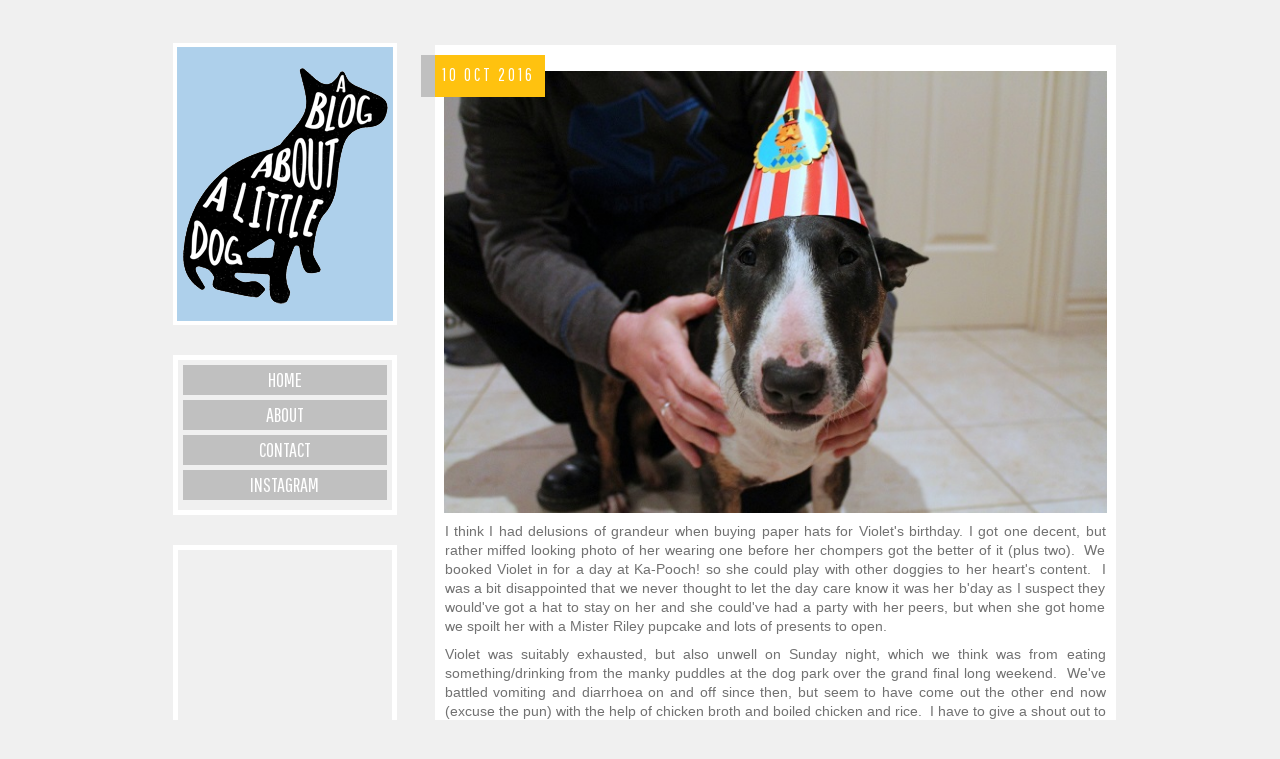

--- FILE ---
content_type: text/html; charset=UTF-8
request_url: http://www.ablogaboutalittledog.com/2016/
body_size: 20257
content:
<!DOCTYPE html>
<html class='v2' dir='ltr' xmlns='http://www.w3.org/1999/xhtml' xmlns:b='http://www.google.com/2005/gml/b' xmlns:data='http://www.google.com/2005/gml/data' xmlns:expr='http://www.google.com/2005/gml/expr'>
<head>
<link href='https://www.blogger.com/static/v1/widgets/4128112664-css_bundle_v2.css' rel='stylesheet' type='text/css'/>
<link href='http://fonts.googleapis.com/css?family=Pathway+Gothic+One' rel='stylesheet' type='text/css'/>
<meta content='width=1100' name='viewport'/>
<meta content='text/html; charset=UTF-8' http-equiv='Content-Type'/>
<meta content='blogger' name='generator'/>
<link href='http://www.ablogaboutalittledog.com/favicon.ico' rel='icon' type='image/x-icon'/>
<link href='http://www.ablogaboutalittledog.com/2016/' rel='canonical'/>
<link rel="alternate" type="application/atom+xml" title="A Blog About A Little Dog - Atom" href="http://www.ablogaboutalittledog.com/feeds/posts/default" />
<link rel="alternate" type="application/rss+xml" title="A Blog About A Little Dog - RSS" href="http://www.ablogaboutalittledog.com/feeds/posts/default?alt=rss" />
<link rel="service.post" type="application/atom+xml" title="A Blog About A Little Dog - Atom" href="https://www.blogger.com/feeds/9067842893702199155/posts/default" />
<!--Can't find substitution for tag [blog.ieCssRetrofitLinks]-->
<meta content='A dog blog about the curious adventures of a miniature English Bull Terrier living in Melbourne.' name='description'/>
<meta content='http://www.ablogaboutalittledog.com/2016/' property='og:url'/>
<meta content='A Blog About A Little Dog' property='og:title'/>
<meta content='A dog blog about the curious adventures of a miniature English Bull Terrier living in Melbourne.' property='og:description'/>
<title>A Blog About A Little Dog: 2016</title>
<style id='page-skin-1' type='text/css'><!--
/*
-----------------------------------------------
Blogger Template Style
Name:     Cinch
Designer: Dana Fox for Envye copyright 2014
URL:      www.envye.com
----------------------------------------------- */
/* Variable definitions
====================
<Variable name="keycolor" description="Main Color" type="color" default="#66bbdd"/>
<Group description="Page Text" selector="body">
<Variable name="body.font" description="Font" type="font"
default="normal normal 12px Arial, Tahoma, Helvetica, FreeSans, sans-serif"/>
<Variable name="body.text.color" description="Text Color" type="color" default="#222222"/>
</Group>
<Group description="Backgrounds" selector=".body-fauxcolumns-outer">
<Variable name="body.background.color" description="Outer Background" type="color" default="#66bbdd"/>
<Variable name="content.background.color" description="Main Background" type="color" default="#ffffff"/>
<Variable name="header.background.color" description="Header Background" type="color" default="transparent"/>
</Group>
<Group description="Links" selector=".main-outer">
<Variable name="link.color" description="Link Color" type="color" default="#2288bb"/>
<Variable name="link.visited.color" description="Visited Color" type="color" default="#888888"/>
<Variable name="link.hover.color" description="Hover Color" type="color" default="#33aaff"/>
</Group>
<Group description="Blog Title" selector=".header h1">
<Variable name="header.font" description="Font" type="font"
default="normal normal 60px Arial, Tahoma, Helvetica, FreeSans, sans-serif"/>
<Variable name="header.text.color" description="Title Color" type="color" default="#3399bb" />
</Group>
<Group description="Blog Description" selector=".header .description">
<Variable name="description.text.color" description="Description Color" type="color"
default="#777777" />
</Group>
<Group description="Tabs Text" selector=".tabs-inner .widget li a">
<Variable name="tabs.font" description="Font" type="font"
default="normal normal 14px Arial, Tahoma, Helvetica, FreeSans, sans-serif"/>
<Variable name="tabs.text.color" description="Text Color" type="color" default="#999999"/>
<Variable name="tabs.selected.text.color" description="Selected Color" type="color" default="#000000"/>
</Group>
<Group description="Tabs Background" selector=".tabs-outer .PageList">
<Variable name="tabs.background.color" description="Background Color" type="color" default="#f5f5f5"/>
<Variable name="tabs.selected.background.color" description="Selected Color" type="color" default="#eeeeee"/>
</Group>
<Group description="Post Title" selector="h3.post-title, .comments h4">
<Variable name="post.title.font" description="Font" type="font"
default="normal normal 22px Arial, Tahoma, Helvetica, FreeSans, sans-serif"/>
</Group>
<Group description="Date Header" selector=".date-header">
<Variable name="date.header.color" description="Text Color" type="color"
default="#666666"/>
<Variable name="date.header.background.color" description="Background Color" type="color"
default="transparent"/>
</Group>
<Group description="Post Footer" selector=".post-footer">
<Variable name="post.footer.text.color" description="Text Color" type="color" default="#666666"/>
<Variable name="post.footer.background.color" description="Background Color" type="color"
default="#f9f9f9"/>
<Variable name="post.footer.border.color" description="Shadow Color" type="color" default="#eeeeee"/>
</Group>
<Group description="Gadgets" selector="h2">
<Variable name="widget.title.font" description="Title Font" type="font"
default="normal bold 11px Arial, Tahoma, Helvetica, FreeSans, sans-serif"/>
<Variable name="widget.title.text.color" description="Title Color" type="color" default="#000000"/>
<Variable name="widget.alternate.text.color" description="Alternate Color" type="color" default="#999999"/>
</Group>
<Group description="Images" selector=".main-inner">
<Variable name="image.background.color" description="Background Color" type="color" default="#ffffff"/>
<Variable name="image.border.color" description="Border Color" type="color" default="#eeeeee"/>
<Variable name="image.text.color" description="Caption Text Color" type="color" default="#666666"/>
</Group>
<Group description="Accents" selector=".content-inner">
<Variable name="body.rule.color" description="Separator Line Color" type="color" default="#eeeeee"/>
<Variable name="tabs.border.color" description="Tabs Border Color" type="color" default="transparent"/>
</Group>
<Variable name="body.background" description="Body Background" type="background"
color="#f0f0f0" default="$(color) none repeat scroll top left"/>
<Variable name="body.background.override" description="Body Background Override" type="string" default=""/>
<Variable name="body.background.gradient.cap" description="Body Gradient Cap" type="url"
default="url(//www.blogblog.com/1kt/simple/gradients_light.png)"/>
<Variable name="body.background.gradient.tile" description="Body Gradient Tile" type="url"
default="url(//www.blogblog.com/1kt/simple/body_gradient_tile_light.png)"/>
<Variable name="content.background.color.selector" description="Content Background Color Selector" type="string" default=".content-inner"/>
<Variable name="content.padding" description="Content Padding" type="length" default="10px"/>
<Variable name="content.padding.horizontal" description="Content Horizontal Padding" type="length" default="10px"/>
<Variable name="content.shadow.spread" description="Content Shadow Spread" type="length" default="40px"/>
<Variable name="content.shadow.spread.webkit" description="Content Shadow Spread (WebKit)" type="length" default="5px"/>
<Variable name="content.shadow.spread.ie" description="Content Shadow Spread (IE)" type="length" default="10px"/>
<Variable name="main.border.width" description="Main Border Width" type="length" default="0"/>
<Variable name="header.background.gradient" description="Header Gradient" type="url" default="none"/>
<Variable name="header.shadow.offset.left" description="Header Shadow Offset Left" type="length" default="-1px"/>
<Variable name="header.shadow.offset.top" description="Header Shadow Offset Top" type="length" default="-1px"/>
<Variable name="header.shadow.spread" description="Header Shadow Spread" type="length" default="1px"/>
<Variable name="header.padding" description="Header Padding" type="length" default="30px"/>
<Variable name="header.border.size" description="Header Border Size" type="length" default="1px"/>
<Variable name="header.bottom.border.size" description="Header Bottom Border Size" type="length" default="1px"/>
<Variable name="header.border.horizontalsize" description="Header Horizontal Border Size" type="length" default="0"/>
<Variable name="description.text.size" description="Description Text Size" type="string" default="140%"/>
<Variable name="tabs.margin.top" description="Tabs Margin Top" type="length" default="0" />
<Variable name="tabs.margin.side" description="Tabs Side Margin" type="length" default="30px" />
<Variable name="tabs.background.gradient" description="Tabs Background Gradient" type="url"
default="url(//www.blogblog.com/1kt/simple/gradients_light.png)"/>
<Variable name="tabs.border.width" description="Tabs Border Width" type="length" default="1px"/>
<Variable name="tabs.bevel.border.width" description="Tabs Bevel Border Width" type="length" default="1px"/>
<Variable name="date.header.padding" description="Date Header Padding" type="string" default="inherit"/>
<Variable name="date.header.letterspacing" description="Date Header Letter Spacing" type="string" default="inherit"/>
<Variable name="date.header.margin" description="Date Header Margin" type="string" default="inherit"/>
<Variable name="post.margin.bottom" description="Post Bottom Margin" type="length" default="25px"/>
<Variable name="image.border.small.size" description="Image Border Small Size" type="length" default="2px"/>
<Variable name="image.border.large.size" description="Image Border Large Size" type="length" default="5px"/>
<Variable name="page.width.selector" description="Page Width Selector" type="string" default=".region-inner"/>
<Variable name="page.width" description="Page Width" type="string" default="auto"/>
<Variable name="main.section.margin" description="Main Section Margin" type="length" default="15px"/>
<Variable name="main.padding" description="Main Padding" type="length" default="15px"/>
<Variable name="main.padding.top" description="Main Padding Top" type="length" default="30px"/>
<Variable name="main.padding.bottom" description="Main Padding Bottom" type="length" default="30px"/>
<Variable name="paging.background"
color="#ffffff"
description="Background of blog paging area" type="background"
default="transparent none no-repeat scroll top center"/>
<Variable name="footer.bevel" description="Bevel border length of footer" type="length" default="0"/>
<Variable name="mobile.background.overlay" description="Mobile Background Overlay" type="string"
default="transparent none repeat scroll top left"/>
<Variable name="mobile.background.size" description="Mobile Background Size" type="string" default="auto"/>
<Variable name="mobile.button.color" description="Mobile Button Color" type="color" default="#ffffff" />
<Variable name="startSide" description="Side where text starts in blog language" type="automatic" default="left"/>
<Variable name="endSide" description="Side where text ends in blog language" type="automatic" default="right"/>
*/
/* Content
----------------------------------------------- */
body {
font: normal normal 12px 'Trebuchet MS', Trebuchet, Verdana, sans-serif;
color: #666666;
background: #f0f0f0 none repeat scroll top left;
padding: 0 0 0 0;
}
html body .region-inner {
min-width: 0;
max-width: 100%;
width: auto;
}
a:link {
text-decoration:none;
color: #f1519e;
}
a:visited {
text-decoration:none;
color: #888888;
}
a:hover {
text-decoration:underline;
color: #33aaff;
}
.body-fauxcolumn-outer .fauxcolumn-inner {
background: transparent none repeat scroll top left;
_background-image: none;
}
.body-fauxcolumn-outer .cap-top {
position: absolute;
z-index: 1;
height: 400px;
width: 100%;
background: #f0f0f0 none repeat scroll top left;
}
.body-fauxcolumn-outer .cap-top .cap-left {
width: 100%;
background: transparent none repeat-x scroll top left;
_background-image: none;
}
.content-outer {
-moz-box-shadow: 0 0 0 rgba(0, 0, 0, .15);
-webkit-box-shadow: 0 0 0 rgba(0, 0, 0, .15);
-goog-ms-box-shadow: 0 0 0 #333333;
box-shadow: 0 0 0 rgba(0, 0, 0, .15);
margin-bottom: 1px;
}
.content-inner {
padding: 10px 40px;
}
.content-inner {
background-color: #ffffff;
}
/* Header
----------------------------------------------- */
.header-outer {
background: transparent none repeat-x scroll 0 -400px;
_background-image: none;
}
.Header h1 {
font: normal normal 40px 'Trebuchet MS',Trebuchet,Verdana,sans-serif;
color: #000000;
text-shadow: 0 0 0 rgba(0, 0, 0, .2);
}
.Header h1 a {
color: #000000;
}
.Header .description {
font-size: 18px;
color: #000000;
}
.header-inner .Header .titlewrapper {
padding: 22px 0;
}
.header-inner .Header .descriptionwrapper {
padding: 0 0;
}
/* Tabs
----------------------------------------------- */
.tabs-inner .section:first-child {
border-top: 0 solid #dddddd;
}
.tabs-inner .section:first-child ul {
margin-top: -1px;
border-top: 1px solid #dddddd;
border-left: 1px solid #dddddd;
border-right: 1px solid #dddddd;
}
.tabs-inner .widget ul {
background: transparent none repeat-x scroll 0 -800px;
_background-image: none;
border-bottom: 1px solid #dddddd;
margin-top: 0;
margin-left: -30px;
margin-right: -30px;
}
.tabs-inner .widget li a {
display: inline-block;
padding: .6em 1em;
font: normal normal 12px 'Trebuchet MS', Trebuchet, Verdana, sans-serif;
color: #000000;
border-left: 1px solid #ffffff;
border-right: 1px solid #dddddd;
}
.tabs-inner .widget li:first-child a {
border-left: none;
}
.tabs-inner .widget li.selected a, .tabs-inner .widget li a:hover {
color: #000000;
background-color: #eeeeee;
text-decoration: none;
}
/* Columns
----------------------------------------------- */
.main-outer {
border-top: 0 solid transparent;
}
.fauxcolumn-left-outer .fauxcolumn-inner {
border-right: 1px solid transparent;
}
.fauxcolumn-right-outer .fauxcolumn-inner {
border-left: 1px solid transparent;
}
/* Headings
----------------------------------------------- */
h2 {
margin: 0 0 1em 0;
font: normal bold 11px 'Trebuchet MS',Trebuchet,Verdana,sans-serif;
color: #000000;
}
/* Widgets
----------------------------------------------- */
.widget .zippy {
color: #999999;
text-shadow: 2px 2px 1px rgba(0, 0, 0, .1);
}
.widget .popular-posts ul {
list-style: none;
}
/* Posts
----------------------------------------------- */
.date-header span {
background-color: transparent;
color: #666666;
padding: 0.4em;
letter-spacing: 3px;
margin: inherit;
}
.main-inner {
padding-top: 35px;
padding-bottom: 65px;
}
.main-inner .column-center-inner {
padding: 0 0;
}
.main-inner .column-center-inner .section {
margin: 0 1em;
}
.post {
margin: 0 0 45px 0;
}
h3.post-title, .comments h4 {
font: normal normal 22px 'Trebuchet MS',Trebuchet,Verdana,sans-serif;
margin: .75em 0 0;
}
.comments h4, .blog-pager a {
text-transform:uppercase;
}
.comments h4 {
font-size:18px;
}
.post-body {
font-size: 110%;
line-height: 1.4;
position: relative;
}
.post-body img, .post-body .tr-caption-container, .Profile img, .Image img,
.BlogList .item-thumbnail img {
padding: 2px;
background: #ffffff;
border: 1px solid #eeeeee;
-moz-box-shadow: 1px 1px 5px rgba(0, 0, 0, .1);
-webkit-box-shadow: 1px 1px 5px rgba(0, 0, 0, .1);
box-shadow: 1px 1px 5px rgba(0, 0, 0, .1);
}
.post-body img, .post-body .tr-caption-container {
padding: 5px;
}
.post-body .tr-caption-container {
color: #666666;
}
.post-body .tr-caption-container img {
padding: 0;
background: transparent;
border: none;
-moz-box-shadow: 0 0 0 rgba(0, 0, 0, .1);
-webkit-box-shadow: 0 0 0 rgba(0, 0, 0, .1);
box-shadow: 0 0 0 rgba(0, 0, 0, .1);
}
.post-header {
margin: 0 0 1.5em;
line-height: 1.6;
font-size: 90%;
}
.post-footer {
margin: 20px -2px 0;
padding: 5px 10px;
color: #666666;
background-color: #eeeeee;
border-bottom: 1px solid #eeeeee;
line-height: 1.6;
font-size: 90%;
}
#comments .comment-author {
padding-top: 1.5em;
border-top: 1px solid transparent;
background-position: 0 1.5em;
}
#comments .comment-author:first-child {
padding-top: 0;
border-top: none;
}
.avatar-image-container {
margin: .2em 0 0;
}
#comments .avatar-image-container img {
border: 1px solid #eeeeee;
}
/* Comments
----------------------------------------------- */
.comments .comments-content .icon.blog-author {
background-repeat: no-repeat;
background-image: url([data-uri]);
}
.comments .comments-content .loadmore a {
border-top: 1px solid #999999;
border-bottom: 1px solid #999999;
}
.comments .comment-thread.inline-thread {
background-color: #eeeeee;
}
.comments .continue {
border-top: 2px solid #999999;
}
/* Accents
---------------------------------------------- */
.section-columns td.columns-cell {
border-left: 1px solid transparent;
}
.blog-pager {
background: transparent url(//www.blogblog.com/1kt/simple/paging_dot.png) repeat-x scroll top center;
}
.blog-pager-older-link, .home-link,
.blog-pager-newer-link {
background-color: #ffffff;
padding: 5px;
}
.footer-outer {
border-top: 1px dashed #bbbbbb;
}
/* Mobile
----------------------------------------------- */
body.mobile  {
background-size: auto;
}
.mobile .body-fauxcolumn-outer {
background: transparent none repeat scroll top left;
}
.mobile .body-fauxcolumn-outer .cap-top {
background-size: 100% auto;
}
.mobile .content-outer {
-webkit-box-shadow: 0 0 3px rgba(0, 0, 0, .15);
box-shadow: 0 0 3px rgba(0, 0, 0, .15);
}
body.mobile .AdSense {
margin: 0 -0;
}
.mobile .tabs-inner .widget ul {
margin-left: 0;
margin-right: 0;
}
.mobile .post {
margin: 0;
}
.mobile .main-inner .column-center-inner .section {
margin: 0;
}
.mobile .date-header span {
padding: 0.1em 10px;
margin: 0 -10px;
}
.mobile h3.post-title {
margin: 0;
}
.mobile .blog-pager {
background: transparent none no-repeat scroll top center;
}
.mobile .footer-outer {
border-top: none;
}
.mobile .main-inner, .mobile .footer-inner {
background-color: #ffffff;
}
.mobile-index-contents {
color: #666666;
}
.mobile-link-button {
background-color: #f1519e;
}
.mobile-link-button a:link, .mobile-link-button a:visited {
color: #ffffff;
}
.mobile .tabs-inner .section:first-child {
border-top: none;
}
.mobile .tabs-inner .PageList .widget-content {
background-color: #eeeeee;
color: #000000;
border-top: 1px solid #dddddd;
border-bottom: 1px solid #dddddd;
}
.mobile .tabs-inner .PageList .widget-content .pagelist-arrow {
border-left: 1px solid #dddddd;
}
/* THIS DESIGN IS COPYRIGHT 2014 WONDER FOREST www.wonderforest.com AND www.envye.com */
@import url(http://fonts.googleapis.com/css?family=Pathway+Gothic+One);
.content {
z-index:1;
position:relative;
font-family: trebuchet ms;
padding:0;
margin:0;
overflow:hidden;
}
#header {
float:left;
margin-top:43px;
position:relative;
z-index:9999;
}
body#layout div div #header {
margin-top:0px;
margin-left:0px;
position:relative;
z-index:5;}
#navbar {display:none}
.content-inner {
background-color:transparent;
margin-top:0px;
padding:0;
margin:0
}
.PageList {text-align:center!important;  border:0; position:relative; z-index:200000; top:0px; }
.PageList li {display:block !important; float:none !important; border:0;position:relative;z-index:200000; border-bottom:5px solid #f0f0f0}
.PageList li a, .PageList LI.selected A {
color:#fff;
text-transform:uppercase;
font-family: 'Pathway Gothic One', sans-serif;
font-weight:normal;
font-size:20px;
}
.PageList ul {
padding-left:0px;
background-color:#c0c0c0;
width:204px;
padding:0px;
}
.PageList h2 {
display:none;
}
body#layout div div .PageList {
margin-top:0px;
margin-left:0px;
position:relative;
z-index:3;}
img {vertical-align:top; padding:0; margin:0;}
h3.post-title, h3.entry-title {
font-weight:normal;
font-size:24px;
color:#c0c0c0;
padding-top:0px;
padding-left:110px;
background-position:bottom left;
background-repeat:no-repeat;
height:30px;
font-family: 'Pathway Gothic One', sans-serif;
text-transform:Uppercase;
margin-top:7px;
}
h3.post-title a{
color:#c0c0c0;
text-align:left;
position:relative; z-index:300000000;
}
.post-body br {
content: "";
margin-top: 9px;
display: block;
}
h3.page-title {
font-weight:normal;
font-size:24px;
color:#c0c0c0;
padding-top:0px;
padding-left:0px;
background-position:bottom left;
background-repeat:no-repeat;
height:30px;
font-family: 'Pathway Gothic One', sans-serif;
text-transform:Uppercase;
margin-top:7px;
}
.main-outer {margin-top:-0px; padding:0px; background-color:transparent;
}
.main-inner {
margin-left:0px;
margin-right:0px;
margin-top:0px;
padding-top:10px;
padding-left:0px;
background-color:transparent;
}
.main-inner .column-center-inner  {
width:100%;
margin-left:20px;
margin-top:35px;
font-family:Copse;
}
body#layout div div .main-inner .column-center-inner {
margin-top:0px;
margin-left:0px;}
div.content-inner {
padding:0px;
margin:0px;
}
.main-inner .column-left-inner  {
width:224px;
margin-left:0px;
text-align:left;
margin-top:345px;
padding:0px;
font-size:12px;
color:#586560;
font-family:arial;
}
body#layout div div .main-inner .column-left-inner {
margin-top:0px;
margin-left:0px;}
.main-inner .column-left-inner .widget, .main-inner .column-right-inner .widget {
background-color:#f0f0f0;
padding:5px;
border:5px solid #ffffff;
}
div.content-outer {background-color:transparent}
div#Image1 {
text-align:center;
border:0;
box-shadow:none;
}
.post-body img {
margin-left:-15px;
max-width:663px;
max-height:auto;
box-shadow:none;
border:none;
border:0;
padding:0;
}
.post-body {
font-family: arial;
margin-top:0px;
font-size:14px;
margin-top:0px;
margin-left:0px;
color:#727272;
text-align:justify;
position:relative;
}
.post {
background-color:#fff;
padding:10px;
margin-bottom: 40px;
position:relative;
}
.section {
margin:0px; padding:0;}
.footer-inner {
background-color:transparent;
color:#000;
padding:0;
padding-top:0px;
padding-bottom:20px;
margin:0;
text-align:left;
}
.date-header span {
background-color:transparent;
color:#fff;
font-weight:normal;
text-transform:uppercase;
margin:0;
font-family: 'Pathway Gothic One', sans-serif;
font-size:17px;
}
.date-outer {
position:relative;}
h2.date-header {
text-align:left;
padding-left:15px;
padding-right:10px;
padding-top:10px;
top:10px;
left:-14px;
position:absolute;
z-index:400000;
background-image:url(https://blogger.googleusercontent.com/img/b/R29vZ2xl/AVvXsEjU_f5zmiPkWtlS3FFW1ic38GBFlRoofr4b2j0nqIqN5qz5C_VWwUPKkp0OT3M03IVct7xU_7HnR_SNIqHlTxE38wzKO6NBTgVETaI4O_XDt-JKKo6Ls-yI3OVgqcyvjISRmfuxDGnBZ-t_/s1600/datebg.jpg);
background-repeat:no-repeat;
width:124px;
height:42px;
}
.footer-inner .widget-content {
background:none;
color:#000;
width:100%}
.footer-inner {
background-color:transparent;
border-top:1px solid #fff}
.post-footer {
text-align:left;
border-top-style:none;
border-bottom:0px solid #ccc;
border-top:1px solid #c0c0c0;
background-repeat:no-repeat;
background-position:bottom center;
font-family: 'Varela Round', sans-serif;
background-color:transparent;
}
.footer-outer {
border-top-style:none;
border-top-color:#000}
.blog-pager a {
background:none;
font-size:20px;
font-family: 'Varela Round', sans-serif;
padding-top:20px;
}
.blog-pager {
background:none;}
.comment-link  {
font-family: 'Pathway Gothic One', sans-serif;
font-size:18px;
text-transform:uppercase;
}
.sidebar h2 {
text-align:center;
font-family: 'Pathway Gothic One', sans-serif;
text-transform:uppercase;
color:#fff;
font-weight:normal;
margin-left:0px;
background-color:transparent;
padding:2px;
padding-top:4px;
margin-top:0px;
padding-bottom:4px;
background:#c0c0c0;
font-size:20px;
}
a, a:visited, a:link, a:active {
color:#f1519e;
font-weight:normal;
}
.sidebar a, .blog-pager a, a.feed-link {
color: #FFC50F;
}
a:hover {
color:#fff;
}
body#layout div div .main-inner {
margin-top:0px;
position:relative;
top:-10px;
border:2px solid
}
input.gsc-search-button {
background-color:#fff;
border:1px solid #000;
height:30px;
color:#000}
input.gsc-input {
height:28px;
}
a.comment-link {
color:#7abc64;}
.post-labels {
float:right;
margin-top:-25px;
font-family: 'Pathway Gothic One', sans-serif;
font-size:16px;
color:#d0c057;
text-transform:uppercase;
}
.copyright {
text-transform:uppercase;
font-family: 'Pathway Gothic One', sans-serif;
font-size:16px;
margin-top:10px;
}
--></style>
<style id='template-skin-1' type='text/css'><!--
body {
min-width: 935px;
}
.content-outer, .content-fauxcolumn-outer, .region-inner {
min-width: 935px;
max-width: 935px;
_width: 935px;
}
.main-inner .columns {
padding-left: 230px;
padding-right: 0px;
}
.main-inner .fauxcolumn-center-outer {
left: 230px;
right: 0px;
/* IE6 does not respect left and right together */
_width: expression(this.parentNode.offsetWidth -
parseInt("230px") -
parseInt("0px") + 'px');
}
.main-inner .fauxcolumn-left-outer {
width: 230px;
}
.main-inner .fauxcolumn-right-outer {
width: 0px;
}
.main-inner .column-left-outer {
width: 230px;
right: 100%;
margin-left: -230px;
}
.main-inner .column-right-outer {
width: 0px;
margin-right: -0px;
}
#layout {
min-width: 0;
}
#layout .content-outer {
min-width: 0;
width: 800px;
}
#layout .region-inner {
min-width: 0;
width: auto;
}
--></style>
<link href='https://www.blogger.com/dyn-css/authorization.css?targetBlogID=9067842893702199155&amp;zx=4c27ea10-5d2b-44c5-8ea5-a8c662641a44' media='none' onload='if(media!=&#39;all&#39;)media=&#39;all&#39;' rel='stylesheet'/><noscript><link href='https://www.blogger.com/dyn-css/authorization.css?targetBlogID=9067842893702199155&amp;zx=4c27ea10-5d2b-44c5-8ea5-a8c662641a44' rel='stylesheet'/></noscript>
<meta name='google-adsense-platform-account' content='ca-host-pub-1556223355139109'/>
<meta name='google-adsense-platform-domain' content='blogspot.com'/>

</head>
<body class='loading'>
<div class='navbar no-items section' id='navbar'>
</div>
<div class='body-fauxcolumns'>
<div class='fauxcolumn-outer body-fauxcolumn-outer'>
<div class='cap-top'>
<div class='cap-left'></div>
<div class='cap-right'></div>
</div>
<div class='fauxborder-left'>
<div class='fauxborder-right'></div>
<div class='fauxcolumn-inner'>
</div>
</div>
<div class='cap-bottom'>
<div class='cap-left'></div>
<div class='cap-right'></div>
</div>
</div>
</div>
<div class='content'>
<div class='content-fauxcolumns'>
<div class='fauxcolumn-outer content-fauxcolumn-outer'>
<div class='cap-top'>
<div class='cap-left'></div>
<div class='cap-right'></div>
</div>
<div class='fauxborder-left'>
<div class='fauxborder-right'></div>
<div class='fauxcolumn-inner'>
</div>
</div>
<div class='cap-bottom'>
<div class='cap-left'></div>
<div class='cap-right'></div>
</div>
</div>
</div>
<div class='content-outer'>
<div class='content-cap-top cap-top'>
<div class='cap-left'></div>
<div class='cap-right'></div>
</div>
<div class='fauxborder-left content-fauxborder-left'>
<div class='fauxborder-right content-fauxborder-right'></div>
<div class='content-inner'>
<header>
<div class='header-outer'>
<div class='header-cap-top cap-top'>
<div class='cap-left'></div>
<div class='cap-right'></div>
</div>
<div class='fauxborder-left header-fauxborder-left'>
<div class='fauxborder-right header-fauxborder-right'></div>
<div class='region-inner header-inner'>
<div class='header section' id='header'><div class='widget Header' data-version='1' id='Header1'>
<div id='header-inner'>
<a href='http://www.ablogaboutalittledog.com/' style='display: block'>
<img alt='A Blog About A Little Dog' height='282px; ' id='Header1_headerimg' src='https://blogger.googleusercontent.com/img/b/R29vZ2xl/AVvXsEglXyVSQ-87cf_wRqGqgZva-KUCosT5xy0hJhHdk79ZwFI_PxV6rXoehpogTpcD0148yb4_x44Ogag1ng6-zJuVWfIfMuffIpklGU7uCDqTtRGEXPb4GgMcUVo-zfXECLy56mGHIKKo-G4W/s1600/Blog+Logo_4.png' style='display: block' width='224px; '/>
</a>
</div>
</div></div>
</div>
</div>
<div class='header-cap-bottom cap-bottom'>
<div class='cap-left'></div>
<div class='cap-right'></div>
</div>
</div>
</header>
<div class='tabs-outer'>
<div class='tabs-cap-top cap-top'>
<div class='cap-left'></div>
<div class='cap-right'></div>
</div>
<div class='fauxborder-left tabs-fauxborder-left'>
<div class='fauxborder-right tabs-fauxborder-right'></div>
<div class='region-inner tabs-inner'>
<div class='tabs no-items section' id='crosscol'></div>
<div class='tabs no-items section' id='crosscol-overflow'></div>
</div>
</div>
<div class='tabs-cap-bottom cap-bottom'>
<div class='cap-left'></div>
<div class='cap-right'></div>
</div>
</div>
<div class='main-outer'>
<div class='main-cap-top cap-top'>
<div class='cap-left'></div>
<div class='cap-right'></div>
</div>
<div class='fauxborder-left main-fauxborder-left'>
<div class='fauxborder-right main-fauxborder-right'></div>
<div class='region-inner main-inner'>
<div class='columns fauxcolumns'>
<div class='fauxcolumn-outer fauxcolumn-center-outer'>
<div class='cap-top'>
<div class='cap-left'></div>
<div class='cap-right'></div>
</div>
<div class='fauxborder-left'>
<div class='fauxborder-right'></div>
<div class='fauxcolumn-inner'>
</div>
</div>
<div class='cap-bottom'>
<div class='cap-left'></div>
<div class='cap-right'></div>
</div>
</div>
<div class='fauxcolumn-outer fauxcolumn-left-outer'>
<div class='cap-top'>
<div class='cap-left'></div>
<div class='cap-right'></div>
</div>
<div class='fauxborder-left'>
<div class='fauxborder-right'></div>
<div class='fauxcolumn-inner'>
</div>
</div>
<div class='cap-bottom'>
<div class='cap-left'></div>
<div class='cap-right'></div>
</div>
</div>
<div class='fauxcolumn-outer fauxcolumn-right-outer'>
<div class='cap-top'>
<div class='cap-left'></div>
<div class='cap-right'></div>
</div>
<div class='fauxborder-left'>
<div class='fauxborder-right'></div>
<div class='fauxcolumn-inner'>
</div>
</div>
<div class='cap-bottom'>
<div class='cap-left'></div>
<div class='cap-right'></div>
</div>
</div>
<!-- corrects IE6 width calculation -->
<div class='columns-inner'>
<div class='column-center-outer'>
<div class='column-center-inner'>
<div class='main section' id='main'><div class='widget Blog' data-version='1' id='Blog1'>
<div class='blog-posts hfeed'>
<!--Can't find substitution for tag [defaultAdStart]-->

          <div class="date-outer">
        
<h2 class='date-header'><span>10 Oct 2016</span></h2>

          <div class="date-posts">
        
<div class='post-outer'>
<div class='post hentry' itemprop='blogPost' itemscope='itemscope' itemtype='http://schema.org/BlogPosting'>
<meta content='https://blogger.googleusercontent.com/img/b/R29vZ2xl/AVvXsEh7EUL7cBcWErPnMVHURqFY3-HIGR1ZEMtvl7nXi1dfshMK5I-4h3xA0nPoOpLbUq_fUXi96gDf3xSZn5lHrTFbY-2uuFwmouF29jL0itXcYOkQjfMVtg2vaWEfqNnEJTqPb9ynaLK7dhbU/s1600/Blog_9.jpg' itemprop='image_url'/>
<meta content='9067842893702199155' itemprop='blogId'/>
<meta content='5408940244853698667' itemprop='postId'/>
<div class='post-header'>
<div class='post-header-line-1'></div>
</div>
<div class='post-body entry-content' id='post-body-5408940244853698667' itemprop='articleBody'>
<div class="separator" style="clear: both; text-align: center;">
<a href="https://blogger.googleusercontent.com/img/b/R29vZ2xl/AVvXsEh7EUL7cBcWErPnMVHURqFY3-HIGR1ZEMtvl7nXi1dfshMK5I-4h3xA0nPoOpLbUq_fUXi96gDf3xSZn5lHrTFbY-2uuFwmouF29jL0itXcYOkQjfMVtg2vaWEfqNnEJTqPb9ynaLK7dhbU/s1600/Blog_9.jpg" imageanchor="1" style="margin-left: 1em; margin-right: 1em;"><img border="0" src="https://blogger.googleusercontent.com/img/b/R29vZ2xl/AVvXsEh7EUL7cBcWErPnMVHURqFY3-HIGR1ZEMtvl7nXi1dfshMK5I-4h3xA0nPoOpLbUq_fUXi96gDf3xSZn5lHrTFbY-2uuFwmouF29jL0itXcYOkQjfMVtg2vaWEfqNnEJTqPb9ynaLK7dhbU/s1600/Blog_9.jpg" /></a></div>
<br />
<div style="text-align: justify;">
I think I had delusions of grandeur when buying paper hats for Violet's birthday. I got one decent, but rather miffed looking photo of her wearing one before her chompers got the better of it (plus two). &nbsp;We booked Violet in for a day at Ka-Pooch! so she could play with other doggies to her heart's content. &nbsp;I was a bit disappointed that we never thought to let the day care know it was her b'day as I suspect they would've got a hat to stay on her and she could've had a party with her peers, but when she got home we spoilt her with a Mister Riley pupcake and lots of presents to open.<br />
<br />
Violet was suitably exhausted, but also unwell on Sunday night, which we think was from eating something/drinking from the manky puddles at the dog park over the grand final long weekend. &nbsp;We've battled vomiting and diarrhoea on and off since then, but seem to have come out the other end now (excuse the pun) with the help of chicken broth and boiled chicken and rice. &nbsp;I have to give a shout out to the <a href="http://www.bissell.com.au/products/product.aspx?p=30K4F" target="_blank">Bissell Little Green</a> machine, without which I may have had to burn our rug after an unfortunate accident. &nbsp;Party on Wayne! &nbsp;Party on, barf!</div>
<div style='clear: both;'></div>
</div>
<div class='post-footer'>
<div class='post-footer-line post-footer-line-1'><span class='post-comment-link'>
<a class='comment-link' href='http://www.ablogaboutalittledog.com/2016/10/violet-turns-one.html#comment-form' onclick=''>
No comments:
  </a>
</span>
<span class='post-icons'>
<span class='item-control blog-admin pid-1994485944'>
<a href='https://www.blogger.com/post-edit.g?blogID=9067842893702199155&postID=5408940244853698667&from=pencil' title='Edit Post'>
<img alt='' class='icon-action' height='18' src='https://resources.blogblog.com/img/icon18_edit_allbkg.gif' width='18'/>
</a>
</span>
</span>
</div>
<div class='post-footer-line post-footer-line-2'><span class='post-labels'>
</span>
</div>
<div class='post-footer-line post-footer-line-3'></div>
</div>
</div>
</div>

            </div></div>
          

          <div class="date-outer">
        
<h2 class='date-header'><span>26 Sept 2016</span></h2>

          <div class="date-posts">
        
<div class='post-outer'>
<div class='post hentry' itemprop='blogPost' itemscope='itemscope' itemtype='http://schema.org/BlogPosting'>
<meta content='https://blogger.googleusercontent.com/img/b/R29vZ2xl/AVvXsEix99kOrwLH5Wa2We7FlFxbzvWO8AvuXsMlFDesIm6ojaZ6R1EhmSMCYJhKO1zaDtbHlMFLP4r6t9QvDLJ_csnLG9-kAC21-tzbjlCTjM_eL4R8nN8gjXyxaNHh-wkuuxks3qJUgG_dvDg2/s1600/Blog_8.jpg' itemprop='image_url'/>
<meta content='9067842893702199155' itemprop='blogId'/>
<meta content='8522122653726292293' itemprop='postId'/>
<div class='post-header'>
<div class='post-header-line-1'></div>
</div>
<div class='post-body entry-content' id='post-body-8522122653726292293' itemprop='articleBody'>
<div class="separator" style="clear: both; text-align: center;">
<a href="https://blogger.googleusercontent.com/img/b/R29vZ2xl/AVvXsEix99kOrwLH5Wa2We7FlFxbzvWO8AvuXsMlFDesIm6ojaZ6R1EhmSMCYJhKO1zaDtbHlMFLP4r6t9QvDLJ_csnLG9-kAC21-tzbjlCTjM_eL4R8nN8gjXyxaNHh-wkuuxks3qJUgG_dvDg2/s1600/Blog_8.jpg" imageanchor="1" style="margin-left: 1em; margin-right: 1em;"><img border="0" src="https://blogger.googleusercontent.com/img/b/R29vZ2xl/AVvXsEix99kOrwLH5Wa2We7FlFxbzvWO8AvuXsMlFDesIm6ojaZ6R1EhmSMCYJhKO1zaDtbHlMFLP4r6t9QvDLJ_csnLG9-kAC21-tzbjlCTjM_eL4R8nN8gjXyxaNHh-wkuuxks3qJUgG_dvDg2/s1600/Blog_8.jpg" /></a></div>
<br />
<span style="text-align: justify;">In 2007, Mr M and I moved from NZ to Melbourne for the music scene. &nbsp;<a href="https://pethaus.com.au/" target="_blank">Pethaus</a> make dog gear that even we would wear, and as avid heavy metal listeners, we HAD to get Violet into one of their battle jackets! &nbsp;I scored a raw denim jacket in their online sale and also added patches of our favourite bands, with a dog spin on them, to the cart - Judas Pooch, Muttallica, Pawtera &amp; Bark Sabbath. &nbsp;The lovely Pethaus folk will also shorten jackets for twenty bucks if your pooch is wide, but short in the body.</span><br />
<div style="text-align: justify;">
<br /></div>
<div style="text-align: justify;">
One week in as a member of our family, I dragged both loved ones to a Japanese clothing store for dogs where Violet quietly modelled a red puffer jacket and a gorgeous knitted letterman cardigan (that was out of our price range), she has since developed an aversion to clothing and turns into a bucking bronco if a bandana so much as comes near her. &nbsp;I will have to persevere with treats and distraction to get our little rock star out and about to show off her serious attitude. Not too many treats though as we don't want her getting too wide for her new threads!</div>
<div style='clear: both;'></div>
</div>
<div class='post-footer'>
<div class='post-footer-line post-footer-line-1'><span class='post-comment-link'>
<a class='comment-link' href='http://www.ablogaboutalittledog.com/2016/09/rock-and-roll-poochie-koo.html#comment-form' onclick=''>
No comments:
  </a>
</span>
<span class='post-icons'>
<span class='item-control blog-admin pid-1994485944'>
<a href='https://www.blogger.com/post-edit.g?blogID=9067842893702199155&postID=8522122653726292293&from=pencil' title='Edit Post'>
<img alt='' class='icon-action' height='18' src='https://resources.blogblog.com/img/icon18_edit_allbkg.gif' width='18'/>
</a>
</span>
</span>
</div>
<div class='post-footer-line post-footer-line-2'><span class='post-labels'>
</span>
</div>
<div class='post-footer-line post-footer-line-3'></div>
</div>
</div>
</div>

            </div></div>
          

          <div class="date-outer">
        
<h2 class='date-header'><span>12 Sept 2016</span></h2>

          <div class="date-posts">
        
<div class='post-outer'>
<div class='post hentry' itemprop='blogPost' itemscope='itemscope' itemtype='http://schema.org/BlogPosting'>
<meta content='https://blogger.googleusercontent.com/img/b/R29vZ2xl/AVvXsEgh8oxktMbO9v0shgJ0w5JkXG_ChTBPAO8d2m_hgXFrzlwjvEoQD8ZyIXiDN07Z2Tx5eCPqYfPTrxwTpVu-egV5iJAwNDMeWe-TBCNBSBlJTYXhpbBg9PlOIUWnro7PR1XJAcQGOkIMpmRh/s1600/Blog_7.jpg' itemprop='image_url'/>
<meta content='9067842893702199155' itemprop='blogId'/>
<meta content='8533595785661176' itemprop='postId'/>
<div class='post-header'>
<div class='post-header-line-1'></div>
</div>
<div class='post-body entry-content' id='post-body-8533595785661176' itemprop='articleBody'>
<div class="separator" style="clear: both; text-align: center;">
<a href="https://blogger.googleusercontent.com/img/b/R29vZ2xl/AVvXsEgh8oxktMbO9v0shgJ0w5JkXG_ChTBPAO8d2m_hgXFrzlwjvEoQD8ZyIXiDN07Z2Tx5eCPqYfPTrxwTpVu-egV5iJAwNDMeWe-TBCNBSBlJTYXhpbBg9PlOIUWnro7PR1XJAcQGOkIMpmRh/s1600/Blog_7.jpg" imageanchor="1" style="margin-left: 1em; margin-right: 1em;"><img border="0" src="https://blogger.googleusercontent.com/img/b/R29vZ2xl/AVvXsEgh8oxktMbO9v0shgJ0w5JkXG_ChTBPAO8d2m_hgXFrzlwjvEoQD8ZyIXiDN07Z2Tx5eCPqYfPTrxwTpVu-egV5iJAwNDMeWe-TBCNBSBlJTYXhpbBg9PlOIUWnro7PR1XJAcQGOkIMpmRh/s1600/Blog_7.jpg" /></a></div>
<br />
<div style="text-align: justify;">
Since we got Violet we've been making her food using the ingredients recommended by her breeder. Meals consist of blended vegies mixed with pet mince and topped with chopped chicken necks, followed by one Best Care baked biscuit per meal. &nbsp;We've got the prep down to 45 mins every fortnight! &nbsp;If we're feeling particularly lazy or life gets in the way, she gets kangaroo mince and/or chicken livers and mashed pumpkin (insert nom nom noise here).</div>
<div style="text-align: justify;">
<br /></div>
<div style="text-align: justify;">
While Mr M and I have our dinner, Little Miss has her hobbit dinner so we can eat in peace. Prepared like a dessert, it's either a sliced banana or apple and natural yogurt with the occasional topping of either a spoonful of peanut butter or coconut oil.</div>
<div style="text-align: justify;">
<br /></div>
<div style="text-align: justify;">
I'm always on the lookout for healthy treats, even attempting my own (<a href="http://www.ablogaboutalittledog.com/2016/08/peanut-butter-ginger-dog-biscuits.html" target="_blank">here</a>), so when I found <a href="https://misterriley.myshopify.com/" target="_blank">Mister Riley</a>, a Melbourne based company that has created five easy DIY low fat treat kits packed with vitamins, antioxidants and fibre, I didn't muck about choosing just one DIY kit, I bought the whole she-bang. &nbsp;The Mister Riley Box Set has four baking mix packs and one dog treat mix, which is the one I chose to make on the weekend as there was no baking involved. &nbsp;I simply added peanut butter and honey and rolled them into balls to refrigerate. Voila, Roarrr Balls - Violet gives them 2 paws up!</div>
<div style='clear: both;'></div>
</div>
<div class='post-footer'>
<div class='post-footer-line post-footer-line-1'><span class='post-comment-link'>
<a class='comment-link' href='http://www.ablogaboutalittledog.com/2016/09/when-your-dog-has-better-diet-than-you.html#comment-form' onclick=''>
No comments:
  </a>
</span>
<span class='post-icons'>
<span class='item-control blog-admin pid-1994485944'>
<a href='https://www.blogger.com/post-edit.g?blogID=9067842893702199155&postID=8533595785661176&from=pencil' title='Edit Post'>
<img alt='' class='icon-action' height='18' src='https://resources.blogblog.com/img/icon18_edit_allbkg.gif' width='18'/>
</a>
</span>
</span>
</div>
<div class='post-footer-line post-footer-line-2'><span class='post-labels'>
</span>
</div>
<div class='post-footer-line post-footer-line-3'></div>
</div>
</div>
</div>

            </div></div>
          

          <div class="date-outer">
        
<h2 class='date-header'><span>29 Aug 2016</span></h2>

          <div class="date-posts">
        
<div class='post-outer'>
<div class='post hentry' itemprop='blogPost' itemscope='itemscope' itemtype='http://schema.org/BlogPosting'>
<meta content='https://blogger.googleusercontent.com/img/b/R29vZ2xl/AVvXsEguHosirR05zvj-RRbF2L715nXpgXNzhSWCcfRAnalyzBfAKIyHZ47Ie4JrOqRyPiHdoHuoZO-N55uliw5A7R1rIWyrwzdYEhDg_iUm7anLlFWU7CRmcLPmOJrAmkIMfS0-791ncgvRO4JE/s1600/Dog_Blog_06.jpg' itemprop='image_url'/>
<meta content='9067842893702199155' itemprop='blogId'/>
<meta content='7009096887226200007' itemprop='postId'/>
<div class='post-header'>
<div class='post-header-line-1'></div>
</div>
<div class='post-body entry-content' id='post-body-7009096887226200007' itemprop='articleBody'>
<div class="separator" style="clear: both; text-align: center;">
</div>
<div class="separator" style="clear: both; text-align: center;">
<a href="https://blogger.googleusercontent.com/img/b/R29vZ2xl/AVvXsEguHosirR05zvj-RRbF2L715nXpgXNzhSWCcfRAnalyzBfAKIyHZ47Ie4JrOqRyPiHdoHuoZO-N55uliw5A7R1rIWyrwzdYEhDg_iUm7anLlFWU7CRmcLPmOJrAmkIMfS0-791ncgvRO4JE/s1600/Dog_Blog_06.jpg" imageanchor="1" style="margin-left: 1em; margin-right: 1em;"><img border="0" src="https://blogger.googleusercontent.com/img/b/R29vZ2xl/AVvXsEguHosirR05zvj-RRbF2L715nXpgXNzhSWCcfRAnalyzBfAKIyHZ47Ie4JrOqRyPiHdoHuoZO-N55uliw5A7R1rIWyrwzdYEhDg_iUm7anLlFWU7CRmcLPmOJrAmkIMfS0-791ncgvRO4JE/s1600/Dog_Blog_06.jpg" /></a></div>
<br />
<div style="text-align: justify;">
I think it was kismet that the first stall we went to at the Melbourne Dog Lovers Show was for <a href="http://countrywidecottages.com.au/" target="_blank">Countrywide Cottages</a>, as we'd been talking about finding dog friendly accommodation for our wedding anniversary getaway and it was perfect!</div>
<div style="text-align: justify;">
<br /></div>
<div style="text-align: justify;">
With a successful car ride there (woohoo!), we checked into Ferny Reach Cottage and let Violet off leash in her back yard for the weekend, even with the car harness still on, she was off like a rocket. Our show goodies included a bag of bird seed, which we didn't think twice about until king parrots and rosellas started landing on the balcony, we were able to hand feed them until Little Miss discovered a fun new game of staring at them before chasing them away.</div>
<div style="text-align: justify;">
<br /></div>
<div style="text-align: justify;">
It rained over the course of the weekend, but that certainly didn't put a dampener on our time away, we trekked on leash through the bush and spotted a family of kangaroos at the Otway Forest Park entrance, Violet was able to run free around securely fenced Ned's Retreat and the yabby dam, and when we needed to dry off (the humans from the rain and Violet from leaping into the dam right after Mr M said "I'd be surprised if she went in"), we snuggled in front of the fire using the chopped wood provided.</div>
<div style="text-align: justify;">
<br /></div>
<div style="text-align: justify;">
If you're looking for a relaxing retreat where your dog will have as much fun as you do, if not more, then I highly recommend.</div>
<div style='clear: both;'></div>
</div>
<div class='post-footer'>
<div class='post-footer-line post-footer-line-1'><span class='post-comment-link'>
<a class='comment-link' href='http://www.ablogaboutalittledog.com/2016/08/countrywide-cottages.html#comment-form' onclick=''>
No comments:
  </a>
</span>
<span class='post-icons'>
<span class='item-control blog-admin pid-1994485944'>
<a href='https://www.blogger.com/post-edit.g?blogID=9067842893702199155&postID=7009096887226200007&from=pencil' title='Edit Post'>
<img alt='' class='icon-action' height='18' src='https://resources.blogblog.com/img/icon18_edit_allbkg.gif' width='18'/>
</a>
</span>
</span>
</div>
<div class='post-footer-line post-footer-line-2'><span class='post-labels'>
</span>
</div>
<div class='post-footer-line post-footer-line-3'></div>
</div>
</div>
</div>

            </div></div>
          

          <div class="date-outer">
        
<h2 class='date-header'><span>22 Aug 2016</span></h2>

          <div class="date-posts">
        
<div class='post-outer'>
<div class='post hentry' itemprop='blogPost' itemscope='itemscope' itemtype='http://schema.org/BlogPosting'>
<meta content='https://blogger.googleusercontent.com/img/b/R29vZ2xl/AVvXsEgAxAeGVM7dLWpJW68cBYaHZ2GFQGkZ1hiAdHnPp6N2zRgrNLFNN1rP7gbwM7mDjFsghMNUqDmxPdQCb31SgtO5kkMWhf7Ywlosf10U-Z7neSz6juqE9L-PzTHr121XnWb0vfhLFkBsXGLt/s1600/Blog_04a.jpg' itemprop='image_url'/>
<meta content='9067842893702199155' itemprop='blogId'/>
<meta content='8768252198199060988' itemprop='postId'/>
<div class='post-header'>
<div class='post-header-line-1'></div>
</div>
<div class='post-body entry-content' id='post-body-8768252198199060988' itemprop='articleBody'>
<div class="separator" style="clear: both; text-align: center;">
</div>
<div class="separator" style="clear: both; text-align: center;">
</div>
<br />
<div class="separator" style="clear: both; text-align: center;">
<a href="https://blogger.googleusercontent.com/img/b/R29vZ2xl/AVvXsEgAxAeGVM7dLWpJW68cBYaHZ2GFQGkZ1hiAdHnPp6N2zRgrNLFNN1rP7gbwM7mDjFsghMNUqDmxPdQCb31SgtO5kkMWhf7Ywlosf10U-Z7neSz6juqE9L-PzTHr121XnWb0vfhLFkBsXGLt/s1600/Blog_04a.jpg" imageanchor="1" style="margin-left: 1em; margin-right: 1em;"><img border="0" src="https://blogger.googleusercontent.com/img/b/R29vZ2xl/AVvXsEgAxAeGVM7dLWpJW68cBYaHZ2GFQGkZ1hiAdHnPp6N2zRgrNLFNN1rP7gbwM7mDjFsghMNUqDmxPdQCb31SgtO5kkMWhf7Ywlosf10U-Z7neSz6juqE9L-PzTHr121XnWb0vfhLFkBsXGLt/s1600/Blog_04a.jpg" /></a></div>
<div style="text-align: justify;">
<br /></div>
<div style="text-align: justify;">
Who knew there was day care for dogs!?&nbsp; Violet was fairly new to us when we had our first rental inspection and she'd been attending novice obedience classes at a day care centre, so we thought it would be great timing to drop her off for the day.&nbsp; While all signs pointed to her loving it, we didn't have much feedback, aside from that she was good, and on her second visit she came home with her metal name tag bent in half.&nbsp; The mind boggles!</div>
<div style="text-align: justify;">
<br /></div>
<div style="text-align: justify;">
Meanwhile, I had stumbled across <a href="http://kapooch.com.au/" target="_blank">Ka-Pooch!</a> on social media and it looked like a place that would really look after our fur baby.&nbsp; Perfect timing.&nbsp; Four visits in and we all think it's the best thing since sliced bread (yes, I once accidentally left the pantry door open while in in a different room...)&nbsp; The first day Violet came home with a report card and a goody bag and the verbal feedback has been great - she's the best bull terrier they've ever met, is very tolerant, a people person (I think they mean treat monster) and most importantly, she enjoys herself.&nbsp; What stands out for me with Ka-Pooch! is that they provide a safe environment for socialisation, any play is closely monitored at all times AND there's the added bonus of being able to log in to Facebook to see some hilarious photos of your pooch having a blast throughout the day!</div>
<div style="text-align: justify;">
<br /></div>
<ul>
<li>SUITABILITY FOR DAYCARE: Yes&nbsp;</li>
<li>OVERALL NATURE: Excited. Playful</li>
<li>THE PLAYGROUP MOST SUITED TO YOUR DOG IS: Playful puppies :)</li>
<li>FRIENDS: Extroverted. Lachie - golden retriever, Floyd - lab, Fred - pug, Arkie - poodle</li>
</ul>
<div style='clear: both;'></div>
</div>
<div class='post-footer'>
<div class='post-footer-line post-footer-line-1'><span class='post-comment-link'>
<a class='comment-link' href='http://www.ablogaboutalittledog.com/2016/08/doggy-day-care.html#comment-form' onclick=''>
No comments:
  </a>
</span>
<span class='post-icons'>
<span class='item-control blog-admin pid-1994485944'>
<a href='https://www.blogger.com/post-edit.g?blogID=9067842893702199155&postID=8768252198199060988&from=pencil' title='Edit Post'>
<img alt='' class='icon-action' height='18' src='https://resources.blogblog.com/img/icon18_edit_allbkg.gif' width='18'/>
</a>
</span>
</span>
</div>
<div class='post-footer-line post-footer-line-2'><span class='post-labels'>
</span>
</div>
<div class='post-footer-line post-footer-line-3'></div>
</div>
</div>
</div>

            </div></div>
          

          <div class="date-outer">
        
<h2 class='date-header'><span>15 Aug 2016</span></h2>

          <div class="date-posts">
        
<div class='post-outer'>
<div class='post hentry' itemprop='blogPost' itemscope='itemscope' itemtype='http://schema.org/BlogPosting'>
<meta content='https://blogger.googleusercontent.com/img/b/R29vZ2xl/AVvXsEhB-ZLIstsydv7vtXP8Ku3y0zau7mxIMmiEyU7sv78nRCkCNfqWV97aUkmBAxDhimb_WIz0fMO46U5sAix5kT9yh8cc1ACsDKMhC_0dXC154KED4pAOJoI7gNx-L1R7yb6r4l-VK-Y8LA1d/s1600/Blog_03.jpg' itemprop='image_url'/>
<meta content='9067842893702199155' itemprop='blogId'/>
<meta content='6920562440533875279' itemprop='postId'/>
<div class='post-header'>
<div class='post-header-line-1'></div>
</div>
<div class='post-body entry-content' id='post-body-6920562440533875279' itemprop='articleBody'>
<div class="separator" style="clear: both; text-align: center;">
<a href="https://blogger.googleusercontent.com/img/b/R29vZ2xl/AVvXsEhB-ZLIstsydv7vtXP8Ku3y0zau7mxIMmiEyU7sv78nRCkCNfqWV97aUkmBAxDhimb_WIz0fMO46U5sAix5kT9yh8cc1ACsDKMhC_0dXC154KED4pAOJoI7gNx-L1R7yb6r4l-VK-Y8LA1d/s1600/Blog_03.jpg" imageanchor="1" style="margin-left: 1em; margin-right: 1em;"><img border="0" src="https://blogger.googleusercontent.com/img/b/R29vZ2xl/AVvXsEhB-ZLIstsydv7vtXP8Ku3y0zau7mxIMmiEyU7sv78nRCkCNfqWV97aUkmBAxDhimb_WIz0fMO46U5sAix5kT9yh8cc1ACsDKMhC_0dXC154KED4pAOJoI7gNx-L1R7yb6r4l-VK-Y8LA1d/s1600/Blog_03.jpg" /></a></div>
<br />
<div class="separator" style="clear: both; text-align: center;">
</div>
<div style="text-align: justify;">
Pre-dog Park Violet never particularly enjoyed the car, but she would sit quietly in the back, or on my lap in the front passenger seat. &nbsp;Homeward bound, be it from the vet, obedience class or an on leash walk along the waterfront, she'd be smiley dog.</div>
<div style="text-align: justify;">
<br /></div>
<div style="text-align: justify;">
On our very second dog park visit, Little Miss recognised landmarks and twigged to where we were headed, the excitement turning her into a furry cannonball. &nbsp;Since then it's been a downward spiral into whining, heavy panting and frenzied chewing every time we take a car ride. &nbsp;RIP leash, dog hammock and a brand new harness.</div>
<div style="text-align: justify;">
<br /></div>
<div style="text-align: justify;">
I'm still half convinced it's excitement, not anxiety, as Violet will leap into the back seat enthusiastically (although, paint work be damned if we don't get the door open quick enough). &nbsp;When we head home, energy spent, it's like we switched dogs at our destination. &nbsp;Unfortunately, outings have become a very unpleasant experience of late and I feel like one of us may pass out from the stress... probably me!</div>
<div style="text-align: justify;">
<br /></div>
<div style="text-align: justify;">
Last year Mr M and I celebrated our wedding anniversary with a getaway to Hong Kong and Dubai. &nbsp;This year we're off to *drum roll please* dog friendly accommodation in <a href="http://www.visitvictoria.com/Regions/Great-Ocean-Road/Things-to-do/Nature-and-wildlife/National-parks-and-reserves/The-Otways" target="_blank">The Otways</a>. &nbsp;The upcoming challenge is that the cottage is a 2 hour drive away.<br />
<br />
Come road trip day, it'll be <a href="http://www.bachrescueremedypet.com/about/faq/" target="_blank">Rescue Remedy</a> to the rescue! &nbsp;We did a test run on Sunday and while successful, after witnessing our dog choreograph an Olympic worthy ice skating routine on the wet floor at the dog wash, certainly not a long-term solution. &nbsp;In Violet's case, flower remedies seem to be the equivalent of a doggy doobie. We'll be trying some other tips and tricks on our mission to figure out the root cause of her behaviour - any suggestions are welcome!</div>
<div style='clear: both;'></div>
</div>
<div class='post-footer'>
<div class='post-footer-line post-footer-line-1'><span class='post-comment-link'>
<a class='comment-link' href='http://www.ablogaboutalittledog.com/2016/08/car-ride-chaos.html#comment-form' onclick=''>
No comments:
  </a>
</span>
<span class='post-icons'>
<span class='item-control blog-admin pid-1994485944'>
<a href='https://www.blogger.com/post-edit.g?blogID=9067842893702199155&postID=6920562440533875279&from=pencil' title='Edit Post'>
<img alt='' class='icon-action' height='18' src='https://resources.blogblog.com/img/icon18_edit_allbkg.gif' width='18'/>
</a>
</span>
</span>
</div>
<div class='post-footer-line post-footer-line-2'><span class='post-labels'>
</span>
</div>
<div class='post-footer-line post-footer-line-3'></div>
</div>
</div>
</div>

            </div></div>
          

          <div class="date-outer">
        
<h2 class='date-header'><span>1 Aug 2016</span></h2>

          <div class="date-posts">
        
<div class='post-outer'>
<div class='post hentry' itemprop='blogPost' itemscope='itemscope' itemtype='http://schema.org/BlogPosting'>
<meta content='https://blogger.googleusercontent.com/img/b/R29vZ2xl/AVvXsEhhMfAaAoGpRM_GbK7DnF2erHcv-W1Cbn1a_HWqyxodyKtZOQ2Y0-JWbVClYXIMN3iIP6iT2Dg18HP9u3lHS8F9ZlALxjDV5cSMlgFqmzrS1SNWDQ8iQkqS95mE2pwmGWwnRffTxAAJ7Nda/s1600/Dog_Biscuits.jpg' itemprop='image_url'/>
<meta content='9067842893702199155' itemprop='blogId'/>
<meta content='8672602995955427260' itemprop='postId'/>
<div class='post-header'>
<div class='post-header-line-1'></div>
</div>
<div class='post-body entry-content' id='post-body-8672602995955427260' itemprop='articleBody'>
<div>
<div class="separator" style="clear: both; text-align: center;">
<a href="https://blogger.googleusercontent.com/img/b/R29vZ2xl/AVvXsEhhMfAaAoGpRM_GbK7DnF2erHcv-W1Cbn1a_HWqyxodyKtZOQ2Y0-JWbVClYXIMN3iIP6iT2Dg18HP9u3lHS8F9ZlALxjDV5cSMlgFqmzrS1SNWDQ8iQkqS95mE2pwmGWwnRffTxAAJ7Nda/s1600/Dog_Biscuits.jpg" imageanchor="1" style="margin-left: 1em; margin-right: 1em;"><img border="0" src="https://blogger.googleusercontent.com/img/b/R29vZ2xl/AVvXsEhhMfAaAoGpRM_GbK7DnF2erHcv-W1Cbn1a_HWqyxodyKtZOQ2Y0-JWbVClYXIMN3iIP6iT2Dg18HP9u3lHS8F9ZlALxjDV5cSMlgFqmzrS1SNWDQ8iQkqS95mE2pwmGWwnRffTxAAJ7Nda/s1600/Dog_Biscuits.jpg" /></a></div>
<br />
<div style="text-align: justify;">
I'm definitely a top candidate for Pinterest fails after attempting pupcakes last weekend where the end result was some deflated looking... discs, so am happy that these turned well, although, not without issue. &nbsp;I found two recipes on the interwebs, one with almond meal (which I used) and one with almond flour. If you're going to use meal, which is grittier, you'll need to add more water to create the dough.</div>
<div style="text-align: justify;">
<br /></div>
<div style="text-align: justify;">
To me the taste was a bit bland, but this morning Violet chose my bickie over the fantastic handmade ones we've been purchasing from<a href="http://rhuarcspetsupplies.com.au/index.html" target="_blank"> Rhuarc's</a>&nbsp;on the way home from the Williamstown dog park.</div>
</div>
<div>
<div style="text-align: justify;">
<br /></div>
</div>
<div>
INGREDIENTS</div>
<div>
<br /></div>
<div>
2 cups almond flour</div>
<div>
1/2 cup coconut flour</div>
<div>
1/2-3/4 cup peanut butter</div>
<div>
3 tablespoons ground ginger</div>
<div>
1 tablespoon cinnamon</div>
<div>
1/4 cup water</div>
<div>
<br />
<br />
DIRECTIONS</div>
<div>
<br /></div>
<div>
Preheat the oven to 165C</div>
<div>
<br /></div>
<div>
1. &nbsp;Mix all ingredients together in a large bowl and form a ball with the dough.</div>
<div>
2. &nbsp;Roll the dough out until flat and use a cookie cutter to cut out individual treats. &nbsp;I used a Bull Terrier cookie cutter from <a href="https://www.etsy.com/au/listing/225406784/bull-terrier-dog-cookie-cutter-animal" target="_blank">Etsy</a>&nbsp;and a bone cookie cutter from eBay.</div>
<div>
3. &nbsp;Place your treats onto your baking tray and bake for 25 minutes.</div>
<div>
4. Turn off after the 25 minutes are done and leave the treats in the oven for 45 more mins to crisp.</div>
<div style='clear: both;'></div>
</div>
<div class='post-footer'>
<div class='post-footer-line post-footer-line-1'><span class='post-comment-link'>
<a class='comment-link' href='http://www.ablogaboutalittledog.com/2016/08/peanut-butter-ginger-dog-biscuits.html#comment-form' onclick=''>
No comments:
  </a>
</span>
<span class='post-icons'>
<span class='item-control blog-admin pid-1994485944'>
<a href='https://www.blogger.com/post-edit.g?blogID=9067842893702199155&postID=8672602995955427260&from=pencil' title='Edit Post'>
<img alt='' class='icon-action' height='18' src='https://resources.blogblog.com/img/icon18_edit_allbkg.gif' width='18'/>
</a>
</span>
</span>
</div>
<div class='post-footer-line post-footer-line-2'><span class='post-labels'>
</span>
</div>
<div class='post-footer-line post-footer-line-3'></div>
</div>
</div>
</div>

            </div></div>
          

          <div class="date-outer">
        
<h2 class='date-header'><span>25 Jul 2016</span></h2>

          <div class="date-posts">
        
<div class='post-outer'>
<div class='post hentry' itemprop='blogPost' itemscope='itemscope' itemtype='http://schema.org/BlogPosting'>
<meta content='https://blogger.googleusercontent.com/img/b/R29vZ2xl/AVvXsEhWbVHqIt9fDwj2_E-nujcEYFveG04rnD7zk-E11qDkNPV_L8VJ2n0rJ6ddyYw50HrHZ0BCCdPN0yhcKe3V5vWyUIkGQuV4R6c24fZqkfmnklIsjm1JeCooscatYZjKjh__2m0mUR7_gRUt/s1600/Dog_Blog_01.jpg' itemprop='image_url'/>
<meta content='9067842893702199155' itemprop='blogId'/>
<meta content='6839584345970147788' itemprop='postId'/>
<div class='post-header'>
<div class='post-header-line-1'></div>
</div>
<div class='post-body entry-content' id='post-body-6839584345970147788' itemprop='articleBody'>
<div class="separator" style="clear: both; text-align: center;">
</div>
<div style="text-align: center;">
<div class="separator" style="clear: both; text-align: center;">
</div>
<div class="separator" style="clear: both; text-align: center;">
<a href="https://blogger.googleusercontent.com/img/b/R29vZ2xl/AVvXsEhWbVHqIt9fDwj2_E-nujcEYFveG04rnD7zk-E11qDkNPV_L8VJ2n0rJ6ddyYw50HrHZ0BCCdPN0yhcKe3V5vWyUIkGQuV4R6c24fZqkfmnklIsjm1JeCooscatYZjKjh__2m0mUR7_gRUt/s1600/Dog_Blog_01.jpg" imageanchor="1" style="margin-left: 1em; margin-right: 1em;"><img border="0" src="https://blogger.googleusercontent.com/img/b/R29vZ2xl/AVvXsEhWbVHqIt9fDwj2_E-nujcEYFveG04rnD7zk-E11qDkNPV_L8VJ2n0rJ6ddyYw50HrHZ0BCCdPN0yhcKe3V5vWyUIkGQuV4R6c24fZqkfmnklIsjm1JeCooscatYZjKjh__2m0mUR7_gRUt/s1600/Dog_Blog_01.jpg" /></a></div>
<br /></div>
<div style="text-align: justify;">
Mr M is away for a few days, so Violet and I had a girl's weekend. &nbsp;With the favourite parent absent, I tried to do all of the fun things to tire her out. &nbsp;I have succeeded in knackering myself.<br />
<br />
Sunday we met Violet's cousin <a href="https://www.instagram.com/l.i.f.e.s.a.t.r.i.p.p/" target="_blank">Tripp</a> and his lovely Mum Harmony at the North Melbourne dog park, where we've never been before. &nbsp;Little Miss only embarrassed me a few times, in particular when she bounded up to a west highland terrier that was absolutely terrified of her. &nbsp;Now, Violet doesn't have a vicious bone in her body, but girl can't take a hint when other dogs aren't interested and she seems to interpret their barking as "play with me!" Cue Benny Hill theme music as Violet chased a screaming westie around the park, the owner chased the westie yelling "Nigel" and I chased everyone yelling "she won't hurt him, she just wants to plaaaaay!" &nbsp;Meanwhile, Tripp's testosterone has kicked in, so he was humping everything in sight.<br />
<br />
I am constantly aware of people's misconception of the bully breed, so... job well done kids, let's have a dogachino!<br />
<br />
The <a href="http://doghouseaustralia.com.au/" target="_blank">Doghouse</a> cafe&nbsp;opened in Collingwood on July 1st and I've been itching to go, what better excuse than two girls and their dogs getting to know each other. &nbsp;Tripp and Violet shared a dogachino (separately) and both devoured their muffins from the dog only menu (separately), the human coffee went down a treat too. &nbsp;Alas, our babies aren't really the 'sit quietly while Mum gasbags' type, so with Trippy whining at the gate of our booth and Violet trying to drink my coffee, it was all a bit hectic. Harmony and I will be catching up for a vino after work - sans dogs - soon.</div>
<div style='clear: both;'></div>
</div>
<div class='post-footer'>
<div class='post-footer-line post-footer-line-1'><span class='post-comment-link'>
<a class='comment-link' href='http://www.ablogaboutalittledog.com/2016/07/park-dates-and-pupcakes.html#comment-form' onclick=''>
No comments:
  </a>
</span>
<span class='post-icons'>
<span class='item-control blog-admin pid-1994485944'>
<a href='https://www.blogger.com/post-edit.g?blogID=9067842893702199155&postID=6839584345970147788&from=pencil' title='Edit Post'>
<img alt='' class='icon-action' height='18' src='https://resources.blogblog.com/img/icon18_edit_allbkg.gif' width='18'/>
</a>
</span>
</span>
</div>
<div class='post-footer-line post-footer-line-2'><span class='post-labels'>
</span>
</div>
<div class='post-footer-line post-footer-line-3'></div>
</div>
</div>
</div>

            </div></div>
          

          <div class="date-outer">
        
<h2 class='date-header'><span>20 Jul 2016</span></h2>

          <div class="date-posts">
        
<div class='post-outer'>
<div class='post hentry' itemprop='blogPost' itemscope='itemscope' itemtype='http://schema.org/BlogPosting'>
<meta content='https://blogger.googleusercontent.com/img/b/R29vZ2xl/AVvXsEicsjk_8kcNrxisooPVhKnr6t73lqgdddkECQDmBFPJcGzrKv_sn9VN0Ku_XS0U9d5ciuXbp1KK52pHV1cgGI9F6wMpuf_0giWX54VFOem7PW16rrXrpw8hvf7_iHVtlQECaNbee1Q6L568/s1600/blog_comingsoon_690.jpg' itemprop='image_url'/>
<meta content='9067842893702199155' itemprop='blogId'/>
<meta content='3215904790259739130' itemprop='postId'/>
<div class='post-header'>
<div class='post-header-line-1'></div>
</div>
<div class='post-body entry-content' id='post-body-3215904790259739130' itemprop='articleBody'>
<div class="separator" style="clear: both; text-align: center;">
<a href="https://blogger.googleusercontent.com/img/b/R29vZ2xl/AVvXsEicsjk_8kcNrxisooPVhKnr6t73lqgdddkECQDmBFPJcGzrKv_sn9VN0Ku_XS0U9d5ciuXbp1KK52pHV1cgGI9F6wMpuf_0giWX54VFOem7PW16rrXrpw8hvf7_iHVtlQECaNbee1Q6L568/s1600/blog_comingsoon_690.jpg" imageanchor="1" style="margin-left: 1em; margin-right: 1em;"><img border="0" src="https://blogger.googleusercontent.com/img/b/R29vZ2xl/AVvXsEicsjk_8kcNrxisooPVhKnr6t73lqgdddkECQDmBFPJcGzrKv_sn9VN0Ku_XS0U9d5ciuXbp1KK52pHV1cgGI9F6wMpuf_0giWX54VFOem7PW16rrXrpw8hvf7_iHVtlQECaNbee1Q6L568/s1600/blog_comingsoon_690.jpg" /></a></div>
<br />
<div style='clear: both;'></div>
</div>
<div class='post-footer'>
<div class='post-footer-line post-footer-line-1'><span class='post-comment-link'>
<a class='comment-link' href='http://www.ablogaboutalittledog.com/2016/07/new-blog.html#comment-form' onclick=''>
No comments:
  </a>
</span>
<span class='post-icons'>
<span class='item-control blog-admin pid-1994485944'>
<a href='https://www.blogger.com/post-edit.g?blogID=9067842893702199155&postID=3215904790259739130&from=pencil' title='Edit Post'>
<img alt='' class='icon-action' height='18' src='https://resources.blogblog.com/img/icon18_edit_allbkg.gif' width='18'/>
</a>
</span>
</span>
</div>
<div class='post-footer-line post-footer-line-2'><span class='post-labels'>
</span>
</div>
<div class='post-footer-line post-footer-line-3'></div>
</div>
</div>
</div>

        </div></div>
      
<!--Can't find substitution for tag [adEnd]-->
</div>
<div class='blog-pager' id='blog-pager'>
<span id='blog-pager-newer-link'>
<a class='blog-pager-newer-link' href='http://www.ablogaboutalittledog.com/' id='Blog1_blog-pager-newer-link' title='Newer Posts'>Newer Posts</a>
</span>
<a class='home-link' href='http://www.ablogaboutalittledog.com/'>Home</a>
</div>
<div class='clear'></div>
<div class='blog-feeds'>
<div class='feed-links'>
Subscribe to:
<a class='feed-link' href='http://www.ablogaboutalittledog.com/feeds/posts/default' target='_blank' type='application/atom+xml'>Comments (Atom)</a>
</div>
</div>
</div></div>
</div>
</div>
<div class='column-left-outer'>
<div class='column-left-inner'>
<aside>
<div class='sidebar section' id='sidebar-left-1'><div class='widget PageList' data-version='1' id='PageList1'>
<div class='widget-content'>
<ul>
<li><a href='http://www.ablogaboutalittledog.com/'>Home</a></li>
<li><a href='http://www.ablogaboutalittledog.com/p/about-me.html'>ABOUT</a></li>
<li><a href='http://www.ablogaboutalittledog.com/p/contact.html'>Contact</a></li>
<li><a href='https://www.instagram.com/little_miss_violet/'>INSTAGRAM</a></li>
</ul>
<div class='clear'></div>
</div>
</div><div class='widget HTML' data-version='1' id='HTML3'>
<div class='widget-content'>
<!-- SnapWidget -->
<iframe src="https://snapwidget.com/embed/code/183567" class="snapwidget-widget" allowtransparency="true" frameborder="0" scrolling="no" style="border:none; overflow:hidden; width:205px; height:205px"></iframe>
</div>
<div class='clear'></div>
</div><div class='widget PopularPosts' data-version='1' id='PopularPosts1'>
<h2>Popular Posts</h2>
<div class='widget-content popular-posts'>
<ul>
<li>
<div class='item-content'>
<div class='item-thumbnail'>
<a href='http://www.ablogaboutalittledog.com/2016/08/countrywide-cottages.html' target='_blank'>
<img alt='' border='0' height='72' src='https://blogger.googleusercontent.com/img/b/R29vZ2xl/AVvXsEguHosirR05zvj-RRbF2L715nXpgXNzhSWCcfRAnalyzBfAKIyHZ47Ie4JrOqRyPiHdoHuoZO-N55uliw5A7R1rIWyrwzdYEhDg_iUm7anLlFWU7CRmcLPmOJrAmkIMfS0-791ncgvRO4JE/s72-c/Dog_Blog_06.jpg' width='72'/>
</a>
</div>
<div class='item-title'><a href='http://www.ablogaboutalittledog.com/2016/08/countrywide-cottages.html'>DOG FRIENDLY ACCOMMODATION: COUNTRYWIDE COTTAGES</a></div>
<div class='item-snippet'>      I think it was kismet that the first stall we went to at the Melbourne Dog Lovers Show was for Countrywide Cottages , as we&#39;d been...</div>
</div>
<div style='clear: both;'></div>
</li>
<li>
<div class='item-content'>
<div class='item-thumbnail'>
<a href='http://www.ablogaboutalittledog.com/2016/09/rock-and-roll-poochie-koo.html' target='_blank'>
<img alt='' border='0' height='72' src='https://blogger.googleusercontent.com/img/b/R29vZ2xl/AVvXsEix99kOrwLH5Wa2We7FlFxbzvWO8AvuXsMlFDesIm6ojaZ6R1EhmSMCYJhKO1zaDtbHlMFLP4r6t9QvDLJ_csnLG9-kAC21-tzbjlCTjM_eL4R8nN8gjXyxaNHh-wkuuxks3qJUgG_dvDg2/s72-c/Blog_8.jpg' width='72'/>
</a>
</div>
<div class='item-title'><a href='http://www.ablogaboutalittledog.com/2016/09/rock-and-roll-poochie-koo.html'>ROCK AND ROLL POOCHIE KOO</a></div>
<div class='item-snippet'>   In 2007, Mr M and I moved from NZ to Melbourne for the music scene. &#160; Pethaus  make dog gear that even we would wear, and as avid heavy m...</div>
</div>
<div style='clear: both;'></div>
</li>
<li>
<div class='item-content'>
<div class='item-thumbnail'>
<a href='http://www.ablogaboutalittledog.com/2016/08/doggy-day-care.html' target='_blank'>
<img alt='' border='0' height='72' src='https://blogger.googleusercontent.com/img/b/R29vZ2xl/AVvXsEgAxAeGVM7dLWpJW68cBYaHZ2GFQGkZ1hiAdHnPp6N2zRgrNLFNN1rP7gbwM7mDjFsghMNUqDmxPdQCb31SgtO5kkMWhf7Ywlosf10U-Z7neSz6juqE9L-PzTHr121XnWb0vfhLFkBsXGLt/s72-c/Blog_04a.jpg' width='72'/>
</a>
</div>
<div class='item-title'><a href='http://www.ablogaboutalittledog.com/2016/08/doggy-day-care.html'>DOGGY DAY CARE</a></div>
<div class='item-snippet'>          Who knew there was day care for dogs!?&#160; Violet was fairly new to us when we had our first rental inspection and she&#39;d been att...</div>
</div>
<div style='clear: both;'></div>
</li>
<li>
<div class='item-content'>
<div class='item-thumbnail'>
<a href='http://www.ablogaboutalittledog.com/2016/08/car-ride-chaos.html' target='_blank'>
<img alt='' border='0' height='72' src='https://blogger.googleusercontent.com/img/b/R29vZ2xl/AVvXsEhB-ZLIstsydv7vtXP8Ku3y0zau7mxIMmiEyU7sv78nRCkCNfqWV97aUkmBAxDhimb_WIz0fMO46U5sAix5kT9yh8cc1ACsDKMhC_0dXC154KED4pAOJoI7gNx-L1R7yb6r4l-VK-Y8LA1d/s72-c/Blog_03.jpg' width='72'/>
</a>
</div>
<div class='item-title'><a href='http://www.ablogaboutalittledog.com/2016/08/car-ride-chaos.html'>CAR RIDE CHAOS</a></div>
<div class='item-snippet'>      Pre-dog Park Violet never particularly enjoyed the car, but she would sit quietly in the back, or on my lap in the front passenger sea...</div>
</div>
<div style='clear: both;'></div>
</li>
<li>
<div class='item-content'>
<div class='item-thumbnail'>
<a href='http://www.ablogaboutalittledog.com/2017/01/kissing-too-many-frogs-canine-oral.html' target='_blank'>
<img alt='' border='0' height='72' src='https://blogger.googleusercontent.com/img/b/R29vZ2xl/AVvXsEgoEzKhOmWiZoEv6NE0Rzp4cuzspIURh-1fWR6X7utpI-SPooyR_hISAbDDFceGdnpZ3-XBsN0ON6GjUOaQ0nZSGa5Y_OxQhHcnljPpzoXDTRZ4uRvTFNkqbyXAz0jblC7AURve-_RUkuAH/s72-c/Dog_Blog_10.jpg' width='72'/>
</a>
</div>
<div class='item-title'><a href='http://www.ablogaboutalittledog.com/2017/01/kissing-too-many-frogs-canine-oral.html'>KISSING TOO MANY FROGS: CANINE ORAL PAPILLOMAS</a></div>
<div class='item-snippet'>        I wanted to keep my blog content pretty, but let&#39;s face it, sometimes real life as a dog owner is not pretty!  In November we no...</div>
</div>
<div style='clear: both;'></div>
</li>
<li>
<div class='item-content'>
<div class='item-thumbnail'>
<a href='http://www.ablogaboutalittledog.com/2016/09/when-your-dog-has-better-diet-than-you.html' target='_blank'>
<img alt='' border='0' height='72' src='https://blogger.googleusercontent.com/img/b/R29vZ2xl/AVvXsEgh8oxktMbO9v0shgJ0w5JkXG_ChTBPAO8d2m_hgXFrzlwjvEoQD8ZyIXiDN07Z2Tx5eCPqYfPTrxwTpVu-egV5iJAwNDMeWe-TBCNBSBlJTYXhpbBg9PlOIUWnro7PR1XJAcQGOkIMpmRh/s72-c/Blog_7.jpg' width='72'/>
</a>
</div>
<div class='item-title'><a href='http://www.ablogaboutalittledog.com/2016/09/when-your-dog-has-better-diet-than-you.html'>WHEN YOUR DOG HAS A BETTER DIET THAN YOU DO</a></div>
<div class='item-snippet'>    Since we got Violet we&#39;ve been making her food using the ingredients recommended by her breeder. Meals consist of blended vegies mix...</div>
</div>
<div style='clear: both;'></div>
</li>
<li>
<div class='item-content'>
<div class='item-thumbnail'>
<a href='http://www.ablogaboutalittledog.com/2016/07/new-blog.html' target='_blank'>
<img alt='' border='0' height='72' src='https://blogger.googleusercontent.com/img/b/R29vZ2xl/AVvXsEicsjk_8kcNrxisooPVhKnr6t73lqgdddkECQDmBFPJcGzrKv_sn9VN0Ku_XS0U9d5ciuXbp1KK52pHV1cgGI9F6wMpuf_0giWX54VFOem7PW16rrXrpw8hvf7_iHVtlQECaNbee1Q6L568/s72-c/blog_comingsoon_690.jpg' width='72'/>
</a>
</div>
<div class='item-title'><a href='http://www.ablogaboutalittledog.com/2016/07/new-blog.html'>NEW BLOG</a></div>
<div class='item-snippet'>
</div>
</div>
<div style='clear: both;'></div>
</li>
<li>
<div class='item-content'>
<div class='item-thumbnail'>
<a href='http://www.ablogaboutalittledog.com/2016/08/peanut-butter-ginger-dog-biscuits.html' target='_blank'>
<img alt='' border='0' height='72' src='https://blogger.googleusercontent.com/img/b/R29vZ2xl/AVvXsEhhMfAaAoGpRM_GbK7DnF2erHcv-W1Cbn1a_HWqyxodyKtZOQ2Y0-JWbVClYXIMN3iIP6iT2Dg18HP9u3lHS8F9ZlALxjDV5cSMlgFqmzrS1SNWDQ8iQkqS95mE2pwmGWwnRffTxAAJ7Nda/s72-c/Dog_Biscuits.jpg' width='72'/>
</a>
</div>
<div class='item-title'><a href='http://www.ablogaboutalittledog.com/2016/08/peanut-butter-ginger-dog-biscuits.html'>PEANUT BUTTER + GINGER DOG BISCUITS</a></div>
<div class='item-snippet'>     I&#39;m definitely a top candidate for Pinterest fails after attempting pupcakes last weekend where the end result was some deflated lo...</div>
</div>
<div style='clear: both;'></div>
</li>
<li>
<div class='item-content'>
<div class='item-thumbnail'>
<a href='http://www.ablogaboutalittledog.com/2016/10/violet-turns-one.html' target='_blank'>
<img alt='' border='0' height='72' src='https://blogger.googleusercontent.com/img/b/R29vZ2xl/AVvXsEh7EUL7cBcWErPnMVHURqFY3-HIGR1ZEMtvl7nXi1dfshMK5I-4h3xA0nPoOpLbUq_fUXi96gDf3xSZn5lHrTFbY-2uuFwmouF29jL0itXcYOkQjfMVtg2vaWEfqNnEJTqPb9ynaLK7dhbU/s72-c/Blog_9.jpg' width='72'/>
</a>
</div>
<div class='item-title'><a href='http://www.ablogaboutalittledog.com/2016/10/violet-turns-one.html'>VIOLET TURNS ONE!</a></div>
<div class='item-snippet'>    I think I had delusions of grandeur when buying paper hats for Violet&#39;s birthday. I got one decent, but rather miffed looking photo ...</div>
</div>
<div style='clear: both;'></div>
</li>
<li>
<div class='item-content'>
<div class='item-thumbnail'>
<a href='http://www.ablogaboutalittledog.com/2016/07/park-dates-and-pupcakes.html' target='_blank'>
<img alt='' border='0' height='72' src='https://blogger.googleusercontent.com/img/b/R29vZ2xl/AVvXsEhWbVHqIt9fDwj2_E-nujcEYFveG04rnD7zk-E11qDkNPV_L8VJ2n0rJ6ddyYw50HrHZ0BCCdPN0yhcKe3V5vWyUIkGQuV4R6c24fZqkfmnklIsjm1JeCooscatYZjKjh__2m0mUR7_gRUt/s72-c/Dog_Blog_01.jpg' width='72'/>
</a>
</div>
<div class='item-title'><a href='http://www.ablogaboutalittledog.com/2016/07/park-dates-and-pupcakes.html'>PARK DATES AND PUPCAKES</a></div>
<div class='item-snippet'>         Mr M is away for a few days, so Violet and I had a girl&#39;s weekend. &#160;With the favourite parent absent, I tried to do all of the ...</div>
</div>
<div style='clear: both;'></div>
</li>
</ul>
<div class='clear'></div>
</div>
</div><div class='widget BlogArchive' data-version='1' id='BlogArchive1'>
<h2>Blog Archive</h2>
<div class='widget-content'>
<div id='ArchiveList'>
<div id='BlogArchive1_ArchiveList'>
<ul class='hierarchy'>
<li class='archivedate collapsed'>
<a class='toggle' href='javascript:void(0)'>
<span class='zippy'>

        &#9658;&#160;
      
</span>
</a>
<a class='post-count-link' href='http://www.ablogaboutalittledog.com/2017/'>2017</a>
<span class='post-count' dir='ltr'>(1)</span>
<ul class='hierarchy'>
<li class='archivedate collapsed'>
<a class='toggle' href='javascript:void(0)'>
<span class='zippy'>

        &#9658;&#160;
      
</span>
</a>
<a class='post-count-link' href='http://www.ablogaboutalittledog.com/2017/01/'>January</a>
<span class='post-count' dir='ltr'>(1)</span>
</li>
</ul>
</li>
</ul>
<ul class='hierarchy'>
<li class='archivedate expanded'>
<a class='toggle' href='javascript:void(0)'>
<span class='zippy toggle-open'>

        &#9660;&#160;
      
</span>
</a>
<a class='post-count-link' href='http://www.ablogaboutalittledog.com/2016/'>2016</a>
<span class='post-count' dir='ltr'>(9)</span>
<ul class='hierarchy'>
<li class='archivedate expanded'>
<a class='toggle' href='javascript:void(0)'>
<span class='zippy toggle-open'>

        &#9660;&#160;
      
</span>
</a>
<a class='post-count-link' href='http://www.ablogaboutalittledog.com/2016/10/'>October</a>
<span class='post-count' dir='ltr'>(1)</span>
<ul class='posts'>
<li><a href='http://www.ablogaboutalittledog.com/2016/10/violet-turns-one.html'>VIOLET TURNS ONE!</a></li>
</ul>
</li>
</ul>
<ul class='hierarchy'>
<li class='archivedate collapsed'>
<a class='toggle' href='javascript:void(0)'>
<span class='zippy'>

        &#9658;&#160;
      
</span>
</a>
<a class='post-count-link' href='http://www.ablogaboutalittledog.com/2016/09/'>September</a>
<span class='post-count' dir='ltr'>(2)</span>
<ul class='posts'>
<li><a href='http://www.ablogaboutalittledog.com/2016/09/rock-and-roll-poochie-koo.html'>ROCK AND ROLL POOCHIE KOO</a></li>
<li><a href='http://www.ablogaboutalittledog.com/2016/09/when-your-dog-has-better-diet-than-you.html'>WHEN YOUR DOG HAS A BETTER DIET THAN YOU DO</a></li>
</ul>
</li>
</ul>
<ul class='hierarchy'>
<li class='archivedate collapsed'>
<a class='toggle' href='javascript:void(0)'>
<span class='zippy'>

        &#9658;&#160;
      
</span>
</a>
<a class='post-count-link' href='http://www.ablogaboutalittledog.com/2016/08/'>August</a>
<span class='post-count' dir='ltr'>(4)</span>
<ul class='posts'>
<li><a href='http://www.ablogaboutalittledog.com/2016/08/countrywide-cottages.html'>DOG FRIENDLY ACCOMMODATION: COUNTRYWIDE COTTAGES</a></li>
<li><a href='http://www.ablogaboutalittledog.com/2016/08/doggy-day-care.html'>DOGGY DAY CARE</a></li>
<li><a href='http://www.ablogaboutalittledog.com/2016/08/car-ride-chaos.html'>CAR RIDE CHAOS</a></li>
<li><a href='http://www.ablogaboutalittledog.com/2016/08/peanut-butter-ginger-dog-biscuits.html'>PEANUT BUTTER + GINGER DOG BISCUITS</a></li>
</ul>
</li>
</ul>
<ul class='hierarchy'>
<li class='archivedate collapsed'>
<a class='toggle' href='javascript:void(0)'>
<span class='zippy'>

        &#9658;&#160;
      
</span>
</a>
<a class='post-count-link' href='http://www.ablogaboutalittledog.com/2016/07/'>July</a>
<span class='post-count' dir='ltr'>(2)</span>
<ul class='posts'>
<li><a href='http://www.ablogaboutalittledog.com/2016/07/park-dates-and-pupcakes.html'>PARK DATES AND PUPCAKES</a></li>
<li><a href='http://www.ablogaboutalittledog.com/2016/07/new-blog.html'>NEW BLOG</a></li>
</ul>
</li>
</ul>
</li>
</ul>
</div>
</div>
<div class='clear'></div>
</div>
</div><div class='widget HTML' data-version='1' id='HTML1'>
<div class='widget-content'>
<!-- nuffnang -->
<script type="text/javascript">
        nuffnang_bid = "f1d1336b7f628c240b7cccc60a4d74d5";
        document.write( "<div id='nuffnang_ss'></div>" );
        (function() {	
                var nn = document.createElement('script'); nn.type = 'text/javascript';    
                nn.src = '//synad3.nuffnang.com.au/ss.js';    
                var s = document.getElementsByTagName('script')[0]; s.parentNode.insertBefore(nn, s.nextSibling);
        })();
</script>
<!-- nuffnang-->
</div>
<div class='clear'></div>
</div><div class='widget HTML' data-version='1' id='HTML4'>
<div class='widget-content'>
<!-- nuffnang -->
<script type="text/javascript">
        nuffnang_bid = "f1d1336b7f628c240b7cccc60a4d74d5";
        document.write( "<div id='nuffnang_lr'></div>" );
        (function() {	
                var nn = document.createElement('script'); nn.type = 'text/javascript';    
                nn.src = '//synad3.nuffnang.com.au/lr.js';    
                var s = document.getElementsByTagName('script')[0]; s.parentNode.insertBefore(nn, s.nextSibling);
        })();
</script>
<!-- nuffnang-->
</div>
<div class='clear'></div>
</div></div>
</aside>
</div>
</div>
<div class='column-right-outer'>
<div class='column-right-inner'>
<aside>
</aside>
</div>
</div>
</div>
<div style='clear: both'></div>
<!-- columns -->
</div>
<!-- main -->
</div>
</div>
<div class='main-cap-bottom cap-bottom'>
<div class='cap-left'></div>
<div class='cap-right'></div>
</div>
</div>
<footer>
<div class='footer-outer'>
<div class='footer-cap-top cap-top'>
<div class='cap-left'></div>
<div class='cap-right'></div>
</div>
<div class='fauxborder-left footer-fauxborder-left'>
<div class='fauxborder-right footer-fauxborder-right'></div>
<div class='region-inner footer-inner'>
<div class='foot no-items section' id='footer-1'></div>
<!-- outside of the include in order to lock Attribution widget -->
<div class='copyright'><center>Design Copyright &#169; 2014 <a href='http://www.envye.com' target='_blank'>Envye</a> by Wonder Forest. </center></div>
<div class='foot section' id='footer-3'><div class='widget Attribution' data-version='1' id='Attribution1'>
<div class='widget-content' style='text-align: center;'>
Powered by <a href='https://www.blogger.com' target='_blank'>Blogger</a>.
</div>
<div class='clear'></div>
</div></div>
</div>
</div>
<div class='footer-cap-bottom cap-bottom'>
<div class='cap-left'></div>
<div class='cap-right'></div>
</div>
</div>
</footer>
<!-- content -->
</div>
</div>
<div class='content-cap-bottom cap-bottom'>
<div class='cap-left'></div>
<div class='cap-right'></div>
</div>
</div>
</div>
<script type='text/javascript'>
    window.setTimeout(function() {
        document.body.className = document.body.className.replace('loading', '');
      }, 10);
  </script>

<script type="text/javascript" src="https://www.blogger.com/static/v1/widgets/382300504-widgets.js"></script>
<script type='text/javascript'>
window['__wavt'] = 'AOuZoY7YYN-pXtclCaEczmcwLrXJV6V7vw:1766398165517';_WidgetManager._Init('//www.blogger.com/rearrange?blogID\x3d9067842893702199155','//www.ablogaboutalittledog.com/2016/','9067842893702199155');
_WidgetManager._SetDataContext([{'name': 'blog', 'data': {'blogId': '9067842893702199155', 'title': 'A Blog About A Little Dog', 'url': 'http://www.ablogaboutalittledog.com/2016/', 'canonicalUrl': 'http://www.ablogaboutalittledog.com/2016/', 'homepageUrl': 'http://www.ablogaboutalittledog.com/', 'searchUrl': 'http://www.ablogaboutalittledog.com/search', 'canonicalHomepageUrl': 'http://www.ablogaboutalittledog.com/', 'blogspotFaviconUrl': 'http://www.ablogaboutalittledog.com/favicon.ico', 'bloggerUrl': 'https://www.blogger.com', 'hasCustomDomain': true, 'httpsEnabled': false, 'enabledCommentProfileImages': true, 'gPlusViewType': 'FILTERED_POSTMOD', 'adultContent': false, 'analyticsAccountNumber': '', 'encoding': 'UTF-8', 'locale': 'en-GB', 'localeUnderscoreDelimited': 'en_gb', 'languageDirection': 'ltr', 'isPrivate': false, 'isMobile': false, 'isMobileRequest': false, 'mobileClass': '', 'isPrivateBlog': false, 'isDynamicViewsAvailable': true, 'feedLinks': '\x3clink rel\x3d\x22alternate\x22 type\x3d\x22application/atom+xml\x22 title\x3d\x22A Blog About A Little Dog - Atom\x22 href\x3d\x22http://www.ablogaboutalittledog.com/feeds/posts/default\x22 /\x3e\n\x3clink rel\x3d\x22alternate\x22 type\x3d\x22application/rss+xml\x22 title\x3d\x22A Blog About A Little Dog - RSS\x22 href\x3d\x22http://www.ablogaboutalittledog.com/feeds/posts/default?alt\x3drss\x22 /\x3e\n\x3clink rel\x3d\x22service.post\x22 type\x3d\x22application/atom+xml\x22 title\x3d\x22A Blog About A Little Dog - Atom\x22 href\x3d\x22https://www.blogger.com/feeds/9067842893702199155/posts/default\x22 /\x3e\n', 'meTag': '', 'adsenseHostId': 'ca-host-pub-1556223355139109', 'adsenseHasAds': false, 'adsenseAutoAds': false, 'boqCommentIframeForm': true, 'loginRedirectParam': '', 'view': '', 'dynamicViewsCommentsSrc': '//www.blogblog.com/dynamicviews/4224c15c4e7c9321/js/comments.js', 'dynamicViewsScriptSrc': '//www.blogblog.com/dynamicviews/daef15016aa26cab', 'plusOneApiSrc': 'https://apis.google.com/js/platform.js', 'disableGComments': true, 'interstitialAccepted': false, 'sharing': {'platforms': [{'name': 'Get link', 'key': 'link', 'shareMessage': 'Get link', 'target': ''}, {'name': 'Facebook', 'key': 'facebook', 'shareMessage': 'Share to Facebook', 'target': 'facebook'}, {'name': 'BlogThis!', 'key': 'blogThis', 'shareMessage': 'BlogThis!', 'target': 'blog'}, {'name': 'X', 'key': 'twitter', 'shareMessage': 'Share to X', 'target': 'twitter'}, {'name': 'Pinterest', 'key': 'pinterest', 'shareMessage': 'Share to Pinterest', 'target': 'pinterest'}, {'name': 'Email', 'key': 'email', 'shareMessage': 'Email', 'target': 'email'}], 'disableGooglePlus': true, 'googlePlusShareButtonWidth': 0, 'googlePlusBootstrap': '\x3cscript type\x3d\x22text/javascript\x22\x3ewindow.___gcfg \x3d {\x27lang\x27: \x27en_GB\x27};\x3c/script\x3e'}, 'hasCustomJumpLinkMessage': false, 'jumpLinkMessage': 'Read more', 'pageType': 'archive', 'pageName': '2016', 'pageTitle': 'A Blog About A Little Dog: 2016', 'metaDescription': 'A dog blog about the curious adventures of a miniature English Bull Terrier living in Melbourne.'}}, {'name': 'features', 'data': {}}, {'name': 'messages', 'data': {'edit': 'Edit', 'linkCopiedToClipboard': 'Link copied to clipboard', 'ok': 'Ok', 'postLink': 'Post link'}}, {'name': 'template', 'data': {'name': 'custom', 'localizedName': 'Custom', 'isResponsive': false, 'isAlternateRendering': false, 'isCustom': true}}, {'name': 'view', 'data': {'classic': {'name': 'classic', 'url': '?view\x3dclassic'}, 'flipcard': {'name': 'flipcard', 'url': '?view\x3dflipcard'}, 'magazine': {'name': 'magazine', 'url': '?view\x3dmagazine'}, 'mosaic': {'name': 'mosaic', 'url': '?view\x3dmosaic'}, 'sidebar': {'name': 'sidebar', 'url': '?view\x3dsidebar'}, 'snapshot': {'name': 'snapshot', 'url': '?view\x3dsnapshot'}, 'timeslide': {'name': 'timeslide', 'url': '?view\x3dtimeslide'}, 'isMobile': false, 'title': 'A Blog About A Little Dog', 'description': 'A dog blog about the curious adventures of a miniature English Bull Terrier living in Melbourne.', 'url': 'http://www.ablogaboutalittledog.com/2016/', 'type': 'feed', 'isSingleItem': false, 'isMultipleItems': true, 'isError': false, 'isPage': false, 'isPost': false, 'isHomepage': false, 'isArchive': true, 'isLabelSearch': false, 'archive': {'year': 2016, 'rangeMessage': 'Showing posts from 2016'}}}]);
_WidgetManager._RegisterWidget('_HeaderView', new _WidgetInfo('Header1', 'header', document.getElementById('Header1'), {}, 'displayModeFull'));
_WidgetManager._RegisterWidget('_BlogView', new _WidgetInfo('Blog1', 'main', document.getElementById('Blog1'), {'cmtInteractionsEnabled': false, 'lightboxEnabled': true, 'lightboxModuleUrl': 'https://www.blogger.com/static/v1/jsbin/2383197431-lbx__en_gb.js', 'lightboxCssUrl': 'https://www.blogger.com/static/v1/v-css/828616780-lightbox_bundle.css'}, 'displayModeFull'));
_WidgetManager._RegisterWidget('_PageListView', new _WidgetInfo('PageList1', 'sidebar-left-1', document.getElementById('PageList1'), {'title': '', 'links': [{'isCurrentPage': false, 'href': 'http://www.ablogaboutalittledog.com/', 'title': 'Home'}, {'isCurrentPage': false, 'href': 'http://www.ablogaboutalittledog.com/p/about-me.html', 'id': '5309927522100536963', 'title': 'ABOUT'}, {'isCurrentPage': false, 'href': 'http://www.ablogaboutalittledog.com/p/contact.html', 'id': '2626416506846191166', 'title': 'Contact'}, {'isCurrentPage': false, 'href': 'https://www.instagram.com/little_miss_violet/', 'title': 'INSTAGRAM'}], 'mobile': false, 'showPlaceholder': true, 'hasCurrentPage': false}, 'displayModeFull'));
_WidgetManager._RegisterWidget('_HTMLView', new _WidgetInfo('HTML3', 'sidebar-left-1', document.getElementById('HTML3'), {}, 'displayModeFull'));
_WidgetManager._RegisterWidget('_PopularPostsView', new _WidgetInfo('PopularPosts1', 'sidebar-left-1', document.getElementById('PopularPosts1'), {}, 'displayModeFull'));
_WidgetManager._RegisterWidget('_BlogArchiveView', new _WidgetInfo('BlogArchive1', 'sidebar-left-1', document.getElementById('BlogArchive1'), {'languageDirection': 'ltr', 'loadingMessage': 'Loading\x26hellip;'}, 'displayModeFull'));
_WidgetManager._RegisterWidget('_HTMLView', new _WidgetInfo('HTML1', 'sidebar-left-1', document.getElementById('HTML1'), {}, 'displayModeFull'));
_WidgetManager._RegisterWidget('_HTMLView', new _WidgetInfo('HTML4', 'sidebar-left-1', document.getElementById('HTML4'), {}, 'displayModeFull'));
_WidgetManager._RegisterWidget('_AttributionView', new _WidgetInfo('Attribution1', 'footer-3', document.getElementById('Attribution1'), {}, 'displayModeFull'));
</script>
</body>
</html>